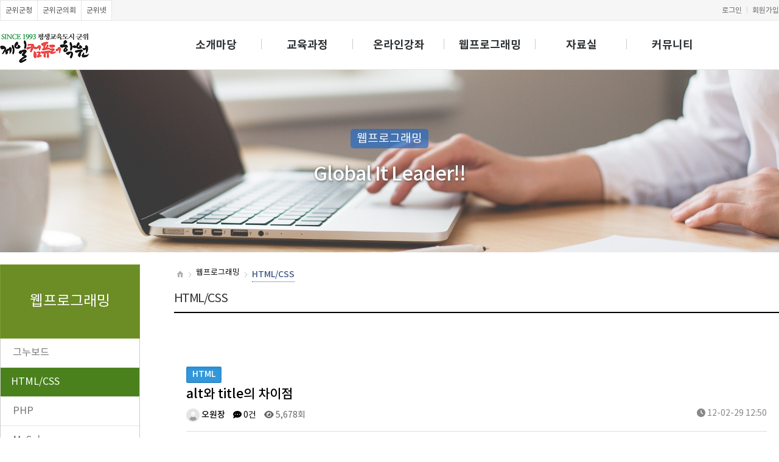

--- FILE ---
content_type: text/html; charset=utf-8
request_url: http://www.kunwi.co.kr/html/199?sst=wr_datetime&sod=desc&sop=and&page=1
body_size: 95961
content:
<!doctype html>
<html lang="ko">
<head>
<meta charset="utf-8">
<meta http-equiv="imagetoolbar" content="no">
<meta http-equiv="X-UA-Compatible" content="IE=edge">
<meta name="title" content="alt와 title의 차이점 > HTML/CSS | 제일컴퓨터학원" />
<meta name="author" content="제일컴퓨터학원 최미경, 오운현" />
<meta name="keywords" content="제일컴퓨터학원, 군위제일컴퓨터학원, 군위컴퓨터, 군위학원, 컴퓨터학원, 컴퓨터팁, 컴퓨터강의, 컴퓨터강좌, 윈도우10, 오피스, 한글, 마이크로소프트, 알툴즈" />
<meta name="description" content="제일컴퓨터학원은 컴퓨터 입문부터 활용까지 실무위주로 최대한 쉽고 친절하게 강의를 진행합니다." />
<meta property="og:type" content="article" />
<meta property="og:url" content="http://www.gunwi.kr/html/199?sst=wr_datetime&sod=desc&sop=and&page=1">
<meta property="og:site_name" content="제일컴퓨터학원" />
<meta property="og:title" content="alt와 title의 차이점 > HTML/CSS | 제일컴퓨터학원" />
<meta property="og:description" content="오늘 별것 아니지만 IE8 이후버전에서 나타나는 변화에 대해서 이슈가 발생했었다.이미지 테그에 alt속성을 입력했지만 마우스 롤오버를 해도 툴팁이 나타나지 않는 것이었다!이게 뭔일인가 싶어서 여기저기 기웃기웃 하다가 네이버 메인에서는 이미지에 롤오버를 했더니 툴팁이 나온다.그래서 소스를 확인했더니 title 속성이 자리하고 있었다.


이게 뭔가해서 조사를 좀 해봤더니 아주 상세하고도 정확하게 설명된 블로그를 찾을 수 있었다.http://ilmol.com/wp/2008/04/04/3912008년에 포스팅된걸보니 난 아직도 웹표준에 둔감한 모양이다. 반성해야지 ㅠ여기서 씌여진 내용을 간단히 정리하면 아래와 같다.- alt : 이미지가 표지되지 않거나 이미지를 표시하지않을 때 이미지를 대신하여 표현되는 대체 텍스트- titile : 이미지의 제목요런거다.alt라는 속성은 'alternative'의 의미로 alt에 들어갈 내용은 '저 이미지가 만약 없다면 저 이미지를 대신할 다른 텍스트'라는 의미가 있다면 'title'속성은 '저 이미지의 제목'이라는 의미가 있다는 이야기.무슨말인지 잘 이해하기 힘들면 아래의 예를 보면서 생각해보자. 

 
빈센트 반 고흐의 해바라기위의 사진은 빈센트 반 고흐의 '해바라기'로 고흐의 대표작품으로 알려진 이 작품에 alt와 title속성을 부여하면 아래와 같을 것이다.- title : 빈센트 반 고흐의 해바라기- alt : 빈센트 반 고흐가 그린 해바라기로 주로 고흐에게 희망을 의미하는 노란색과 주황색으로 그려졌고 이 그림으로 인해 '태양의 화가'라는 호칭이 지어졌다.라고 써야 옳다는 이야기.W3C에 정의되어 있는 내용은 링크를 따라 확인할 것.http://www.w3.org/community/webed/wiki/HTML/Elements/img 아래는 쓰다보니 '어떻게하면 브라우저에서 툴팁이 뜨게 할까요?'라는 질문에 답을 하는 것 같아서 덧붙이는 내용.보통 img테그의 alt 속성을 반드시 넣어줘야 한다고는 하는데 alt와 title의 사용용도를 헷깔려하는 사람. 혹은 잘못된 사용법으로 문서를 작성하는 사람들이 있다.'alt와 title. 이 둘중 어떤걸 사용해야하나요?'는 잘못된 질문이다. 두개 다 써야하고 title과 alt의 용법에 맞춰 잘 사용해야한다. 툴팁은 어디까지나 브라우저의 친절이고 title은 이미지의 제목, alt는 이 이미지의 의미를 알려주는 역할이기 때문이다.눈에 보이지 않는 부분까지 신경을 써야 눈이 보이지 않는 분들이나 이미지를 볼 수 없는 기기, 이미지를 사용할 수 없는 상황에서 이미지를 대신 전달 할 수 있다.눈에 보이는 것만이 전부는 아니다. 요즘들어 HTML 표준을 살펴보면서 느끼는 점이다.아주쉽고 재미있게 설명하고 있네요. 감사합니다.출처 : http://igna.tistory.com/23" />
<meta property="og:image" content="http://www.kunwi.co.kr/img/sns_logo.jpg" />
<meta property="og:image:width" content="420">
<meta property="og:image:height" content="420">
<meta name="twitter:card" content="summary" />
<meta name="twitter:url" content="http://www.gunwi.kr/html/199?sst=wr_datetime&sod=desc&sop=and&page=1">
<meta name="twitter:title" content="alt와 title의 차이점 > HTML/CSS | 제일컴퓨터학원" />
<meta name="twitter:description" content="오늘 별것 아니지만 IE8 이후버전에서 나타나는 변화에 대해서 이슈가 발생했었다.이미지 테그에 alt속성을 입력했지만 마우스 롤오버를 해도 툴팁이 나타나지 않는 것이었다!이게 뭔일인가 싶어서 여기저기 기웃기웃 하다가 네이버 메인에서는 이미지에 롤오버를 했더니 툴팁이 나온다.그래서 소스를 확인했더니 title 속성이 자리하고 있었다.


이게 뭔가해서 조사를 좀 해봤더니 아주 상세하고도 정확하게 설명된 블로그를 찾을 수 있었다.http://ilmol.com/wp/2008/04/04/3912008년에 포스팅된걸보니 난 아직도 웹표준에 둔감한 모양이다. 반성해야지 ㅠ여기서 씌여진 내용을 간단히 정리하면 아래와 같다.- alt : 이미지가 표지되지 않거나 이미지를 표시하지않을 때 이미지를 대신하여 표현되는 대체 텍스트- titile : 이미지의 제목요런거다.alt라는 속성은 'alternative'의 의미로 alt에 들어갈 내용은 '저 이미지가 만약 없다면 저 이미지를 대신할 다른 텍스트'라는 의미가 있다면 'title'속성은 '저 이미지의 제목'이라는 의미가 있다는 이야기.무슨말인지 잘 이해하기 힘들면 아래의 예를 보면서 생각해보자. 

 
빈센트 반 고흐의 해바라기위의 사진은 빈센트 반 고흐의 '해바라기'로 고흐의 대표작품으로 알려진 이 작품에 alt와 title속성을 부여하면 아래와 같을 것이다.- title : 빈센트 반 고흐의 해바라기- alt : 빈센트 반 고흐가 그린 해바라기로 주로 고흐에게 희망을 의미하는 노란색과 주황색으로 그려졌고 이 그림으로 인해 '태양의 화가'라는 호칭이 지어졌다.라고 써야 옳다는 이야기.W3C에 정의되어 있는 내용은 링크를 따라 확인할 것.http://www.w3.org/community/webed/wiki/HTML/Elements/img 아래는 쓰다보니 '어떻게하면 브라우저에서 툴팁이 뜨게 할까요?'라는 질문에 답을 하는 것 같아서 덧붙이는 내용.보통 img테그의 alt 속성을 반드시 넣어줘야 한다고는 하는데 alt와 title의 사용용도를 헷깔려하는 사람. 혹은 잘못된 사용법으로 문서를 작성하는 사람들이 있다.'alt와 title. 이 둘중 어떤걸 사용해야하나요?'는 잘못된 질문이다. 두개 다 써야하고 title과 alt의 용법에 맞춰 잘 사용해야한다. 툴팁은 어디까지나 브라우저의 친절이고 title은 이미지의 제목, alt는 이 이미지의 의미를 알려주는 역할이기 때문이다.눈에 보이지 않는 부분까지 신경을 써야 눈이 보이지 않는 분들이나 이미지를 볼 수 없는 기기, 이미지를 사용할 수 없는 상황에서 이미지를 대신 전달 할 수 있다.눈에 보이는 것만이 전부는 아니다. 요즘들어 HTML 표준을 살펴보면서 느끼는 점이다.아주쉽고 재미있게 설명하고 있네요. 감사합니다.출처 : http://igna.tistory.com/23" />
<meta name="twitter:image" content="http://www.kunwi.co.kr/img/sns_logo.jpg" />
<meta name="robots" content="index, follow" />
<meta name="google-adsense-account" content="ca-pub-4175638296179629">
<title>alt와 title의 차이점 > HTML/CSS | 제일컴퓨터학원</title>
<link rel="stylesheet" href="http://www.kunwi.co.kr/theme/edu/css/default.css?ver=2303229">
<link rel="stylesheet" href="http://www.kunwi.co.kr/js/font-awesome/css/font-awesome.min.css?ver=2303229">
<link rel="stylesheet" href="http://www.kunwi.co.kr/theme/edu/skin/board/basic_notice/style.css?ver=2303229">
<link rel="stylesheet" href="http://www.kunwi.co.kr/theme/edu/css/colorbox.css?ver=2303229">
<!--[if lte IE 8]>
<script src="http://www.kunwi.co.kr/js/html5.js"></script>
<![endif]-->
<script>
// 자바스크립트에서 사용하는 전역변수 선언
var g5_url       = "http://www.kunwi.co.kr";
var g5_bbs_url   = "http://www.kunwi.co.kr/gunwi";
var g5_is_member = "";
var g5_is_admin  = "";
var g5_is_mobile = "";
var g5_bo_table  = "html";
var g5_sca       = "";
var g5_editor    = "smarteditor2";
var g5_cookie_domain = ".kunwi.co.kr";
</script>
<link rel="stylesheet" href="https://cdnjs.cloudflare.com/ajax/libs/font-awesome/6.4.2/css/all.min.css">
<script async src="https://pagead2.googlesyndication.com/pagead/js/adsbygoogle.js?client=ca-pub-4175638296179629"
     crossorigin="anonymous"></script>
<script src="http://www.kunwi.co.kr/js/jquery-1.12.4.min.js?ver=2304171"></script>
<script src="http://www.kunwi.co.kr/js/jquery-migrate-1.4.1.min.js?ver=2304171"></script>
<script src="http://www.kunwi.co.kr/js/jquery.menu.js?ver=2304171"></script>
<script src="http://www.kunwi.co.kr/js/jquery.colorbox.js?ver=2304171"></script>
<script src="http://www.kunwi.co.kr/js/common.js?ver=2304171"></script>
<script src="http://www.kunwi.co.kr/js/wrest.js?ver=2304171"></script>
<script src="http://www.kunwi.co.kr/js/user.js?ver=2304171"></script>
<script src="http://www.kunwi.co.kr/js/placeholders.min.js?ver=2304171"></script>
<script src="http://www.kunwi.co.kr/js/jquery.cycle2.js?ver=2304171"></script>
<script src="http://www.kunwi.co.kr/js/jquery.bxslider.js?ver=2304171"></script>
</head>
<body>

<div id="site_wrap">
	<div id="hd_wrap" >
		<!-- tnb -->
		<div id="tnb">
			<!-- site -->
			<div class="site">
				<h2>즐겨찾기</h2>
				<ul>
					<li><a href="http://www.gunwi.go.kr/" target="_blank" title="새창열림">군위군청</a></li>
					<li><a href="http://gwcouncil.kr/" target="_blank" title="새창열림">군위군의회</a></li>
					<li><a href="http://www.gunwi.net/" target="_blank" title="새창열림">군위넷</a></li>
				</ul>
			</div>
			<!-- //site -->
			<div class="navi">
				<h2>회원서비스</h2>
				<ul>
									<li><a href="http://www.kunwi.co.kr/gunwi/login.php">로그인</a></li>
					<li><a href="http://www.kunwi.co.kr/gunwi/register.php">회원가입</a></li>
								</ul>
			</div>
			<!-- //navi -->
		</div>
		<!-- // tnb -->
    </div>
	<!-- // hd_wrap -->

	<!-- gnb -->
	<div class="gnb">
		<div class="gnbbg"></div>
		<div class="gnb_wrap">
			<h1 class="hd_logo"><a href="http://www.kunwi.co.kr"><img src="http://www.kunwi.co.kr/img/logo.png" alt="제일컴퓨터학원"></a></h1>
			<nav class="gnb_nav" id="gnb">
				<ul class="menu">
                                    <li>
                        <a href="http://www.kunwi.co.kr/content/intro" target="_self" class="gnb_al_a">소개마당</a>
						<div class="item" style="display:none;">
                        <ul>
                            <li><a href="http://www.kunwi.co.kr/content/intro" target="_self">인사말</a></li>
                                                    <li><a href="http://www.kunwi.co.kr/content/history" target="_self">연혁</a></li>
                                                    <li><a href="http://www.kunwi.co.kr/content/browse" target="_self">둘러보기</a></li>
                                                    <li><a href="http://www.kunwi.co.kr/content/map" target="_self">찾아오는 길</a></li>
                        </ul>
						</div>
                    </li>
                                        <li>
                        <a href="http://www.kunwi.co.kr/content/ITQ" target="_self" class="gnb_al_a">교육과정</a>
						<div class="item" style="display:none;">
                        <ul>
                            <li><a href="http://www.kunwi.co.kr/content/ITQ" target="_self">ITQ 자격증</a></li>
                                                    <li><a href="http://www.kunwi.co.kr/content/WORD" target="_self">워드프로세서</a></li>
                                                    <li><a href="http://www.kunwi.co.kr/content/COM" target="_self">컴퓨터활용능력</a></li>
                                                    <li><a href="http://www.kunwi.co.kr/content/INFO" target="_self">정보처리</a></li>
                                                    <li><a href="http://www.kunwi.co.kr/content/GRAPHIC" target="_self">컴퓨터그래픽</a></li>
                                                    <li><a href="http://www.kunwi.co.kr/content/OFFICE" target="_self">사무자동화</a></li>
                        </ul>
						</div>
                    </li>
                                        <li>
                        <a href="http://www.kunwi.co.kr/itq" target="_self" class="gnb_al_a">온라인강좌</a>
						<div class="item" style="display:none;">
                        <ul>
                            <li><a href="http://www.kunwi.co.kr/itq" target="_self">ITQ자격증</a></li>
                                                    <li><a href="http://www.kunwi.co.kr/office" target="_self">오피스</a></li>
                                                    <li><a href="http://www.kunwi.co.kr/youtube" target="_self">유튜브</a></li>
                                                    <li><a href="http://www.kunwi.co.kr/information" target="_self">정보처리</a></li>
                                                    <li><a href="http://www.kunwi.co.kr/computer" target="_self">컴퓨터활용능력</a></li>
                                                    <li><a href="http://www.kunwi.co.kr/wordprocess" target="_self">워드프로세서</a></li>
                        </ul>
						</div>
                    </li>
                                        <li>
                        <a href="http://www.kunwi.co.kr/gnuboard" target="_self" class="gnb_al_a">웹프로그래밍</a>
						<div class="item" style="display:none;">
                        <ul>
                            <li><a href="http://www.kunwi.co.kr/gnuboard" target="_self">그누보드</a></li>
                                                    <li><a href="http://www.kunwi.co.kr/html" target="_self">HTML/CSS</a></li>
                                                    <li><a href="http://www.kunwi.co.kr/php" target="_self">PHP</a></li>
                                                    <li><a href="http://www.kunwi.co.kr/mysql" target="_self">MySql</a></li>
                                                    <li><a href="http://www.kunwi.co.kr/jquery" target="_self">jQuery</a></li>
                                                    <li><a href="http://www.kunwi.co.kr/language" target="_self">프로그래밍</a></li>
                        </ul>
						</div>
                    </li>
                                        <li>
                        <a href="http://www.kunwi.co.kr/pds" target="_self" class="gnb_al_a">자료실</a>
						<div class="item" style="display:none;">
                        <ul>
                            <li><a href="http://www.kunwi.co.kr/pds" target="_self">필수프로그램</a></li>
                                                    <li><a href="http://www.kunwi.co.kr/font" target="_self">무료 폰트</a></li>
                                                    <li><a href="http://www.kunwi.co.kr/tip" target="_self">유용한 TIP</a></li>
                                                    <li><a href="http://www.kunwi.co.kr/recommend" target="_self">추천 사이트</a></li>
                                                    <li><a href="http://www.kunwi.co.kr/lecture" target="_self">추천 강좌</a></li>
                                                    <li><a href="http://www.kunwi.co.kr/taja" target="_self">타자 연습</a></li>
                        </ul>
						</div>
                    </li>
                                        <li>
                        <a href="http://www.kunwi.co.kr/notice" target="_self" class="gnb_al_a">커뮤니티</a>
						<div class="item" style="display:none;">
                        <ul>
                            <li><a href="http://www.kunwi.co.kr/notice" target="_self">공지사항</a></li>
                                                    <li><a href="http://www.kunwi.co.kr/qna" target="_self">질문&답변</a></li>
                                                    <li><a href="http://www.kunwi.co.kr/photo" target="_self">포토앨범</a></li>
                                                    <li><a href="http://www.kunwi.co.kr/supplies" target="_self">강의준비물</a></li>
                                                    <li><a href="http://www.kunwi.co.kr/report" target="_self">과제 제출함</a></li>
                                                    <li><a href="http://www.kunwi.co.kr/free1" target="_self">자유게시판</a></li>
                        </ul>
						</div>
                    </li>
                    				</ul>
			</nav>
		</div>
		<!-- //gnb_wrap -->
	</div>
	<!-- //gnb -->
	<hr>
		<div id="visual_sub_wrap">
		<div class="sub_visual">
			<div class="vis_sub_img">
				<img src="http://www.kunwi.co.kr/img/main/img_visual1.png" alt="">
				<div class="vis_sub_txt">
						<span>웹프로그래밍</span>					<p>Global It Leader!!</p>
				</div>
			</div>
		</div>
	</div>
	
	<hr>
	<!-- 본문 콘텐츠 시작 { -->
	<div id="wrapper">
		<div id="container_wr">
							<!-- leftmenu -->
				<aside id="aside">
				<h2><span>웹프로그래밍</span></h2>
				<ul>
                					<li>
												<a href="http://www.kunwi.co.kr/gnuboard" target="_self" >그누보드</a>
					</li>
                					<li>
												<a href="http://www.kunwi.co.kr/html" target="_self" class="on" >HTML/CSS</a>
					</li>
                					<li>
												<a href="http://www.kunwi.co.kr/php" target="_self" >PHP</a>
					</li>
                					<li>
												<a href="http://www.kunwi.co.kr/mysql" target="_self" >MySql</a>
					</li>
                					<li>
												<a href="http://www.kunwi.co.kr/jquery" target="_self" >jQuery</a>
					</li>
                					<li>
												<a href="http://www.kunwi.co.kr/language" target="_self" >프로그래밍</a>
					</li>
                				</ul>
				</aside>
				
				<!-- //leftmenu -->
				<div id="container">
					<div class="sub_top">
		                <div class="st_navigation">
		                    <ul>
		                        <li><a href="http://www.kunwi.co.kr"><span class="dn">홈</span></a></li>
		                        <li>웹프로그래밍</li>
		                        <li><a href="javascript:void(0);">HTML/CSS</a>
		                        </li>
		                    </ul>
		                </div>
						 <div class="st_util">
					       							</div>
		                <div class="st_title">
		                    <div class="cl">
		                        <h3>
								HTML/CSS	                        	</h3>
		                    </div>
		                </div>
					</div>
					<!-- // sub_top -->
			
<center></center>
<div align="center"><br /></div>
<div align="center"> </div>
<div align="center"> </div>
<script src="http://www.kunwi.co.kr/js/viewimageresize.js"></script>

<!-- 게시물 읽기 시작 { -->

<article id="bo_v" style="width:100%">
    <header>
        <h2 id="bo_v_title">
                        <span class="bo_v_cate">HTML</span> 
                        <span class="bo_v_tit">
            alt와 title의 차이점</span>
        </h2>
    </header>

    <section id="bo_v_info">
        <h2>페이지 정보</h2>
        <span class="sound_only">작성자</span> <strong><span class="sv_wrap">
<a href="http://www.kunwi.co.kr/gunwi/profile.php?mb_id=gunwi" class="sv_member" title="오원장 자기소개" target="_blank" rel="nofollow" onclick="return false;"><span class="profile_img"><img src="http://www.kunwi.co.kr/img/no_profile.gif" alt="no_profile" width="22" height="22"></span> 오원장</a>
<span class="sv">
<a href="http://www.kunwi.co.kr/gunwi/memo_form.php?me_recv_mb_id=gunwi" onclick="win_memo(this.href); return false;">쪽지보내기</a>
<a href="http://www.kunwi.co.kr/gunwi/formmail.php?mb_id=gunwi&amp;name=%EC%98%A4%EC%9B%90%EC%9E%A5&amp;email=zdeg25ty0K2l2M6RnKZkndU-" onclick="win_email(this.href); return false;">메일보내기</a>
<a href="http://www.kunwi.co.kr/gunwi/profile.php?mb_id=gunwi" onclick="win_profile(this.href); return false;">자기소개</a>
<a href="http://www.kunwi.co.kr/html?sca=&amp;sfl=mb_id,1&amp;stx=gunwi">아이디로 검색</a>
<a href="http://www.kunwi.co.kr/gunwi/new.php?mb_id=gunwi" class="link_new_page" onclick="check_goto_new(this.href, event);">전체게시물</a>
</span>

<noscript class="sv_nojs"><span class="sv">
<a href="http://www.kunwi.co.kr/gunwi/memo_form.php?me_recv_mb_id=gunwi" onclick="win_memo(this.href); return false;">쪽지보내기</a>
<a href="http://www.kunwi.co.kr/gunwi/formmail.php?mb_id=gunwi&amp;name=%EC%98%A4%EC%9B%90%EC%9E%A5&amp;email=zdeg25ty0K2l2M6RnKZkndU-" onclick="win_email(this.href); return false;">메일보내기</a>
<a href="http://www.kunwi.co.kr/gunwi/profile.php?mb_id=gunwi" onclick="win_profile(this.href); return false;">자기소개</a>
<a href="http://www.kunwi.co.kr/html?sca=&amp;sfl=mb_id,1&amp;stx=gunwi">아이디로 검색</a>
<a href="http://www.kunwi.co.kr/gunwi/new.php?mb_id=gunwi" class="link_new_page" onclick="check_goto_new(this.href, event);">전체게시물</a>
</span>
</noscript></span></strong>
        <span class="sound_only">댓글</span><strong><a href="#bo_vc"> <i class="fa fa-commenting-o" aria-hidden="true"></i> 0건</a></strong>
        <span class="sound_only">조회</span><strong><i class="fa fa-eye" aria-hidden="true"></i> 5,678회</strong>
        <strong class="if_date"><span class="sound_only">작성일</span><i class="fa fa-clock-o" aria-hidden="true"></i> 12-02-29 12:50</strong>

    </section>

    <section id="bo_v_atc">
        <h2 id="bo_v_atc_title">본문</h2>

        <div id="bo_v_img">
</div>

        <!-- 본문 내용 시작 { -->
        <div id="bo_v_con">오늘 별것 아니지만 IE8 이후버전에서 나타나는 변화에 대해서 이슈가 발생했었다.<br />이미지 테그에 alt속성을 입력했지만 마우스 롤오버를 해도 툴팁이 나타나지 않는 것이었다!<br />이게 뭔일인가 싶어서 여기저기 기웃기웃 하다가 네이버 메인에서는 이미지에 롤오버를 했더니 툴팁이 나온다.<br />그래서 소스를 확인했더니 title 속성이 자리하고 있었다.<br /><br /><p style="margin:0px;">
</p><div style="text-align:center;clear:both;" class="imageblock center"><a href="http://cfile5.uf.tistory.com/original/150DD2474F41F0BB227745" target="_blank" rel="nofollow noreferrer noopener"><img alt="" src="http://cfile5.uf.tistory.com/image/150DD2474F41F0BB227745" width="332" height="108" /></a></div>
<p></p><br /><div style="text-align:center;clear:both;" class="imageblock center"><a href="http://cfile9.uf.tistory.com/original/142293444F41EA0E2C4C82" target="_blank" rel="nofollow noreferrer noopener"><img alt="" src="http://cfile9.uf.tistory.com/image/142293444F41EA0E2C4C82" width="620" height="26" /></a></div>
<p style="margin:0px;"><br />이게 뭔가해서 조사를 좀 해봤더니 <br />아주 상세하고도 정확하게 설명된 블로그를 찾을 수 있었다.<br /><a title="[http://ilmol.com/wp/2008/04/04/391/]로 이동합니다." href="http://ilmol.com/wp/2008/04/04/391/" target="_blank" rel="nofollow noreferrer noopener">http://ilmol.com/wp/2008/04/04/391</a><br /><span style="width:1px;float:right;height:1px;"></span><br />2008년에 포스팅된걸보니 난 아직도 웹표준에 둔감한 모양이다. 반성해야지 ㅠ<br />여기서 씌여진 내용을 간단히 정리하면 아래와 같다.<br /><br />- alt : 이미지가 표지되지 않거나 이미지를 표시하지않을 때 이미지를 대신하여 표현되는 대체 텍스트<br />- titile : 이미지의 제목<br /><br />요런거다.<br /><br />alt라는 속성은 "alternative"의 의미로 alt에 들어갈 내용은 "저 이미지가 만약 없다면 저 이미지를 대신할 다른 텍스트"라는 의미가 있다면 "title"속성은 "저 이미지의 제목"이라는 의미가 있다는 이야기.<br /><br />무슨말인지 잘 이해하기 힘들면 아래의 예를 보면서 생각해보자.<br /><br /> </p>
<p style="margin:0px;">
</p><div style="text-align:center;clear:both;" class="imageblock center"><a href="http://cfile25.uf.tistory.com/original/120FC2374F41EDF727B1D4" target="_blank" rel="nofollow noreferrer noopener"><img alt="빈센트 반 고흐가 그린 해바라기로 주로 노란색과 주황색으로 그렸고 이것은 고흐에게 희망을 의미하며 기쁨과 설렘을 표현한 색이다. 이 그림으로 인해 태양의 화가라는 호칭이 지어졌다." src="http://cfile25.uf.tistory.com/image/120FC2374F41EDF727B1D4" width="462" height="620" /></a> 
<p class="cap1">빈센트 반 고흐의 해바라기</p></div><br />위의 사진은 빈센트 반 고흐의 "해바라기"로 고흐의 대표작품으로 알려진 이 작품에 alt와 title속성을 부여하면 아래와 같을 것이다.<br /><br />- title : 빈센트 반 고흐의 해바라기<br />- alt : 빈센트 반 고흐가 그린 해바라기로 주로 고흐에게 희망을 의미하는 노란색과 주황색으로 그려졌고 이 그림으로 인해 "태양의 화가"라는 호칭이 지어졌다.<br /><br />라고 써야 옳다는 이야기.<br />W3C에 정의되어 있는 내용은 링크를 따라 확인할 것.<br /><a href="http://www.w3.org/community/webed/wiki/HTML/Elements/img" target="_blank" rel="nofollow noreferrer noopener">http://www.w3.org/community/webed/wiki/HTML/Elements/img</a> <br /><br /><br />아래는 쓰다보니 "어떻게하면 브라우저에서 툴팁이 뜨게 할까요?"라는 질문에 답을 하는 것 같아서 덧붙이는 내용.<br /><br />보통 img테그의 alt 속성을 반드시 넣어줘야 한다고는 하는데 alt와 title의 사용용도를 헷깔려하는 사람. 혹은 잘못된 사용법으로 문서를 작성하는 사람들이 있다.<br />"alt와 title. 이 둘중 어떤걸 사용해야하나요?"는 잘못된 질문이다. 두개 다 써야하고 title과 alt의 용법에 맞춰 잘 사용해야한다. 툴팁은 어디까지나 브라우저의 친절이고 title은 이미지의 제목, alt는 이 이미지의 의미를 알려주는 역할이기 때문이다.<br /><br />눈에 보이지 않는 부분까지 신경을 써야 눈이 보이지 않는 분들이나 이미지를 볼 수 없는 기기, 이미지를 사용할 수 없는 상황에서 이미지를 대신 전달 할 수 있다.<br /><br />눈에 보이는 것만이 전부는 아니다. 요즘들어 HTML 표준을 살펴보면서 느끼는 점이다.<br /><br />아주쉽고 재미있게 설명하고 있네요. 감사합니다.<br /><br />출처 : <a href="http://igna.tistory.com/23" target="_blank" rel="nofollow noreferrer noopener">http://igna.tistory.com/23</a></div>
                <!-- } 본문 내용 끝 -->

        <p></p>

        <!--  추천 비추천 시작 { -->
                <!-- }  추천 비추천 끝 -->
    </section>

    <div id="bo_v_share">
            </div>

    
    
    
    <!-- 게시물 상단 버튼 시작 { -->
    <div id="bo_v_top">
        
        <ul class="bo_v_left">
                                                                    </ul>

        <ul class="bo_v_com">
           <li><a href="http://www.kunwi.co.kr/html?sst=wr_datetime&amp;sod=desc&amp;sop=and&amp;page=1" class="btn_lsmall gray"><i class="fa fa-list" aria-hidden="true"></i> 목록</a></li>
                                </ul>

                    </div>
    <!-- } 게시물 상단 버튼 끝 -->

    
<script>
// 글자수 제한
var char_min = parseInt(0); // 최소
var char_max = parseInt(0); // 최대
</script>
<button type="button" class="cmt_btn"><i class="fa fa-commenting-o" aria-hidden="true"></i> 댓글목록</button>
<!-- 댓글 시작 { -->
<section id="bo_vc">
    <h2>댓글목록</h2>
        <p id="bo_vc_empty">등록된 댓글이 없습니다.</p>
</section>
<!-- } 댓글 끝 -->

<!-- } 댓글 쓰기 끝 --><script src="http://www.kunwi.co.kr/js/md5.js"></script>


</article>
<!-- } 게시판 읽기 끝 -->

<script>

function board_move(href)
{
    window.open(href, "boardmove", "left=50, top=50, width=500, height=550, scrollbars=1");
}
</script>

<script>
$(function() {
    $("a.view_image").click(function() {
        window.open(this.href, "large_image", "location=yes,links=no,toolbar=no,top=10,left=10,width=10,height=10,resizable=yes,scrollbars=no,status=no");
        return false;
    });

    // 추천, 비추천
    $("#good_button, #nogood_button").click(function() {
        var $tx;
        if(this.id == "good_button")
            $tx = $("#bo_v_act_good");
        else
            $tx = $("#bo_v_act_nogood");

        excute_good(this.href, $(this), $tx);
        return false;
    });

    // 이미지 리사이즈
    $("#bo_v_atc").viewimageresize();

    //sns공유
    $(".btn_share").click(function(){
        $("#bo_v_sns").fadeIn();
   
    });

    $(document).mouseup(function (e) {
        var container = $("#bo_v_sns");
        if (!container.is(e.target) && container.has(e.target).length === 0){
        container.css("display","none");
        }	
    });
});

function excute_good(href, $el, $tx)
{
    $.post(
        href,
        { js: "on" },
        function(data) {
            if(data.error) {
                alert(data.error);
                return false;
            }

            if(data.count) {
                $el.find("strong").text(number_format(String(data.count)));
                if($tx.attr("id").search("nogood") > -1) {
                    $tx.text("이 글을 비추천하셨습니다.");
                    $tx.fadeIn(200).delay(2500).fadeOut(200);
                } else {
                    $tx.text("이 글을 추천하셨습니다.");
                    $tx.fadeIn(200).delay(2500).fadeOut(200);
                }
            }
        }, "json"
    );
}
</script>
<!-- } 게시글 읽기 끝 -->
<!-- 게시판 목록 시작 { -->
<div id="bo_list" style="width:100%">


    <!-- 게시판 페이지 정보 및 버튼 시작 { -->
    <div id="bo_btn_top">
        <div id="bo_list_total">
        전체 <strong>115</strong>
                </div>

		
		<!-- 게시판 검색 시작 { -->
	   	<fieldset id="bo_sch">
        <legend>게시물 검색</legend>

        <form name="fsearch" method="get">
        <input type="hidden" name="bo_table" value="html">
        <input type="hidden" name="sca" value="">
        <input type="hidden" name="sop" value="and">
        <label for="sfl" class="sound_only">검색대상</label>
        <select name="sfl" id="sfl">
            <option value="wr_subject">제목</option>
            <option value="wr_content">내용</option>
            <option value="wr_subject||wr_content">제목+내용</option>
            <option value="mb_id,1">회원아이디</option>
            <option value="mb_id,0">회원아이디(코)</option>
            <option value="wr_name,1">글쓴이</option>
            <option value="wr_name,0">글쓴이(코)</option>
		  </select>
          <label for="stx" class="sound_only">검색어<strong class="sound_only"> 필수</strong></label>
          <input type="text" name="stx" value="" required id="stx" class="sch_input" size="20" maxlength="30" placeholder="검색어를 입력해주세요">
          <button type="submit" value="검색" class="sch_btn"><i class="fa fa-search" aria-hidden="true"></i><span class="sound_only">검색</span></button>
          </form>
		  </fieldset>
          <!-- } 게시판 검색 끝 -->   	
	</div>
    <!-- } 게시판 페이지 정보 및 버튼 끝 -->

    <!-- 게시판 카테고리 시작 { -->
        <nav id="bo_cate">
        <h2>HTML/CSS 카테고리</h2>
        <ul id="bo_cate_ul">
            <li><a href="http://www.kunwi.co.kr/html" id="bo_cate_on">전체</a></li><li><a href="http://www.kunwi.co.kr/html?sca=HTML">HTML</a></li><li><a href="http://www.kunwi.co.kr/html?sca=CSS">CSS</a></li>        </ul>
    </nav>
        <!-- } 게시판 카테고리 끝 -->

    <form name="fboardlist" id="fboardlist" action="./board_list_update.php" onsubmit="return fboardlist_submit(this);" method="post">
    <input type="hidden" name="bo_table" value="html">
    <input type="hidden" name="sfl" value="">
    <input type="hidden" name="stx" value="">
    <input type="hidden" name="spt" value="">
    <input type="hidden" name="sca" value="">
    <input type="hidden" name="sst" value="wr_datetime">
    <input type="hidden" name="sod" value="desc">
    <input type="hidden" name="page" value="1">
    <input type="hidden" name="sw" value="">

    <div class="tbl_head01 tbl_wrap">
        <table>
        <caption>HTML/CSS 목록</caption>
        <thead>
        <tr>
                        <th scope="col">번호</th>
            <th scope="col">제목</th>
            <th scope="col">글쓴이</th>
            <th scope="col"><a href="/gunwi/board.php?bo_table=html&amp;sop=and&amp;sst=wr_hit&amp;sod=desc&amp;sfl=&amp;stx=&amp;sca=&amp;page=1">조회 <i class="fa fa-sort" aria-hidden="true"></i></a></th>
                                    <th scope="col"><a href="/gunwi/board.php?bo_table=html&amp;sop=and&amp;sst=wr_datetime&amp;sod=asc&amp;sfl=&amp;stx=&amp;sca=&amp;page=1">날짜  <i class="fa fa-sort" aria-hidden="true"></i></a></th>
        </tr>
        </thead>
        <tbody>
                <tr class="">
                        <td class="td_num2">
            115            </td>

            <td class="td_subject" style="padding-left:0px">
                                <div class="bo_tit">
                    
                    <a href="http://www.kunwi.co.kr/html/607?sst=wr_datetime&amp;sod=desc&amp;sop=and&amp;page=1">
                                                                        사진과 글이 잘 어울어 지게 작성하기                       
                    </a>
                                        <span class="sound_only">댓글</span><span class="cnt_cmt">+ 1</span><span class="sound_only">개</span>                </div>

            </td>
            <td class="td_name sv_use"><span class="sv_wrap">
<a href="http://www.kunwi.co.kr/gunwi/profile.php?mb_id=gunwi" class="sv_member" title="운영자 자기소개" target="_blank" rel="nofollow" onclick="return false;"><span class="profile_img"><img src="http://www.kunwi.co.kr/img/no_profile.gif" alt="no_profile" width="22" height="22"></span> 운영자</a>
<span class="sv">
<a href="http://www.kunwi.co.kr/gunwi/memo_form.php?me_recv_mb_id=gunwi" onclick="win_memo(this.href); return false;">쪽지보내기</a>
<a href="http://www.kunwi.co.kr/gunwi/formmail.php?mb_id=gunwi&amp;name=%EC%9A%B4%EC%98%81%EC%9E%90&amp;email=zdeg25tyzZmlzsbMpWWkl9c-" onclick="win_email(this.href); return false;">메일보내기</a>
<a href="http://www.kunwi.co.kr/gunwi/profile.php?mb_id=gunwi" onclick="win_profile(this.href); return false;">자기소개</a>
<a href="http://www.kunwi.co.kr/html?sca=&amp;sfl=mb_id,1&amp;stx=gunwi">아이디로 검색</a>
<a href="http://www.kunwi.co.kr/gunwi/new.php?mb_id=gunwi" class="link_new_page" onclick="check_goto_new(this.href, event);">전체게시물</a>
</span>

<noscript class="sv_nojs"><span class="sv">
<a href="http://www.kunwi.co.kr/gunwi/memo_form.php?me_recv_mb_id=gunwi" onclick="win_memo(this.href); return false;">쪽지보내기</a>
<a href="http://www.kunwi.co.kr/gunwi/formmail.php?mb_id=gunwi&amp;name=%EC%9A%B4%EC%98%81%EC%9E%90&amp;email=zdeg25tyzZmlzsbMpWWkl9c-" onclick="win_email(this.href); return false;">메일보내기</a>
<a href="http://www.kunwi.co.kr/gunwi/profile.php?mb_id=gunwi" onclick="win_profile(this.href); return false;">자기소개</a>
<a href="http://www.kunwi.co.kr/html?sca=&amp;sfl=mb_id,1&amp;stx=gunwi">아이디로 검색</a>
<a href="http://www.kunwi.co.kr/gunwi/new.php?mb_id=gunwi" class="link_new_page" onclick="check_goto_new(this.href, event);">전체게시물</a>
</span>
</noscript></span></td>
            <td class="td_num">32</td>
                                    <td class="td_datetime">12-16</td>

        </tr>
                <tr class="">
                        <td class="td_num2">
            114            </td>

            <td class="td_subject" style="padding-left:0px">
                                <div class="bo_tit">
                    
                    <a href="http://www.kunwi.co.kr/html/606?sst=wr_datetime&amp;sod=desc&amp;sop=and&amp;page=1">
                                                                        해상도에 따른 스타일 시트 파일 설정하기                       
                    </a>
                    <img src="http://www.kunwi.co.kr/theme/edu/skin/board/basic_notice/img/icon_hot.gif" class="title_icon" alt="인기글">                                    </div>

            </td>
            <td class="td_name sv_use"><span class="sv_wrap">
<a href="http://www.kunwi.co.kr/gunwi/profile.php?mb_id=gunwi" class="sv_member" title="운영자 자기소개" target="_blank" rel="nofollow" onclick="return false;"><span class="profile_img"><img src="http://www.kunwi.co.kr/img/no_profile.gif" alt="no_profile" width="22" height="22"></span> 운영자</a>
<span class="sv">
<a href="http://www.kunwi.co.kr/gunwi/memo_form.php?me_recv_mb_id=gunwi" onclick="win_memo(this.href); return false;">쪽지보내기</a>
<a href="http://www.kunwi.co.kr/gunwi/formmail.php?mb_id=gunwi&amp;name=%EC%9A%B4%EC%98%81%EC%9E%90&amp;email=zdeg25tyzZmlzsbMpWWkl9c-" onclick="win_email(this.href); return false;">메일보내기</a>
<a href="http://www.kunwi.co.kr/gunwi/profile.php?mb_id=gunwi" onclick="win_profile(this.href); return false;">자기소개</a>
<a href="http://www.kunwi.co.kr/html?sca=&amp;sfl=mb_id,1&amp;stx=gunwi">아이디로 검색</a>
<a href="http://www.kunwi.co.kr/gunwi/new.php?mb_id=gunwi" class="link_new_page" onclick="check_goto_new(this.href, event);">전체게시물</a>
</span>

<noscript class="sv_nojs"><span class="sv">
<a href="http://www.kunwi.co.kr/gunwi/memo_form.php?me_recv_mb_id=gunwi" onclick="win_memo(this.href); return false;">쪽지보내기</a>
<a href="http://www.kunwi.co.kr/gunwi/formmail.php?mb_id=gunwi&amp;name=%EC%9A%B4%EC%98%81%EC%9E%90&amp;email=zdeg25tyzZmlzsbMpWWkl9c-" onclick="win_email(this.href); return false;">메일보내기</a>
<a href="http://www.kunwi.co.kr/gunwi/profile.php?mb_id=gunwi" onclick="win_profile(this.href); return false;">자기소개</a>
<a href="http://www.kunwi.co.kr/html?sca=&amp;sfl=mb_id,1&amp;stx=gunwi">아이디로 검색</a>
<a href="http://www.kunwi.co.kr/gunwi/new.php?mb_id=gunwi" class="link_new_page" onclick="check_goto_new(this.href, event);">전체게시물</a>
</span>
</noscript></span></td>
            <td class="td_num">457</td>
                                    <td class="td_datetime">02-04</td>

        </tr>
                <tr class="">
                        <td class="td_num2">
            113            </td>

            <td class="td_subject" style="padding-left:0px">
                                <div class="bo_tit">
                    
                    <a href="http://www.kunwi.co.kr/html/605?sst=wr_datetime&amp;sod=desc&amp;sop=and&amp;page=1">
                                                                        FLEX 의 기본사용법                       
                    </a>
                    <i class="fa fa-link" aria-hidden="true"></i><img src="http://www.kunwi.co.kr/theme/edu/skin/board/basic_notice/img/icon_hot.gif" class="title_icon" alt="인기글">                                    </div>

            </td>
            <td class="td_name sv_use"><span class="sv_wrap">
<a href="http://www.kunwi.co.kr/gunwi/profile.php?mb_id=gunwi" class="sv_member" title="운영자 자기소개" target="_blank" rel="nofollow" onclick="return false;"><span class="profile_img"><img src="http://www.kunwi.co.kr/img/no_profile.gif" alt="no_profile" width="22" height="22"></span> 운영자</a>
<span class="sv">
<a href="http://www.kunwi.co.kr/gunwi/memo_form.php?me_recv_mb_id=gunwi" onclick="win_memo(this.href); return false;">쪽지보내기</a>
<a href="http://www.kunwi.co.kr/gunwi/formmail.php?mb_id=gunwi&amp;name=%EC%9A%B4%EC%98%81%EC%9E%90&amp;email=zdeg25tyzZmlzsbMpWWkl9c-" onclick="win_email(this.href); return false;">메일보내기</a>
<a href="http://www.kunwi.co.kr/gunwi/profile.php?mb_id=gunwi" onclick="win_profile(this.href); return false;">자기소개</a>
<a href="http://www.kunwi.co.kr/html?sca=&amp;sfl=mb_id,1&amp;stx=gunwi">아이디로 검색</a>
<a href="http://www.kunwi.co.kr/gunwi/new.php?mb_id=gunwi" class="link_new_page" onclick="check_goto_new(this.href, event);">전체게시물</a>
</span>

<noscript class="sv_nojs"><span class="sv">
<a href="http://www.kunwi.co.kr/gunwi/memo_form.php?me_recv_mb_id=gunwi" onclick="win_memo(this.href); return false;">쪽지보내기</a>
<a href="http://www.kunwi.co.kr/gunwi/formmail.php?mb_id=gunwi&amp;name=%EC%9A%B4%EC%98%81%EC%9E%90&amp;email=zdeg25tyzZmlzsbMpWWkl9c-" onclick="win_email(this.href); return false;">메일보내기</a>
<a href="http://www.kunwi.co.kr/gunwi/profile.php?mb_id=gunwi" onclick="win_profile(this.href); return false;">자기소개</a>
<a href="http://www.kunwi.co.kr/html?sca=&amp;sfl=mb_id,1&amp;stx=gunwi">아이디로 검색</a>
<a href="http://www.kunwi.co.kr/gunwi/new.php?mb_id=gunwi" class="link_new_page" onclick="check_goto_new(this.href, event);">전체게시물</a>
</span>
</noscript></span></td>
            <td class="td_num">551</td>
                                    <td class="td_datetime">10-11</td>

        </tr>
                <tr class="">
                        <td class="td_num2">
            112            </td>

            <td class="td_subject" style="padding-left:0px">
                                <div class="bo_tit">
                    
                    <a href="http://www.kunwi.co.kr/html/604?sst=wr_datetime&amp;sod=desc&amp;sop=and&amp;page=1">
                                                                        한글 한자 폰트를 다르게 써야할 때                       
                    </a>
                    <i class="fa fa-link" aria-hidden="true"></i><img src="http://www.kunwi.co.kr/theme/edu/skin/board/basic_notice/img/icon_hot.gif" class="title_icon" alt="인기글">                                    </div>

            </td>
            <td class="td_name sv_use"><span class="sv_wrap">
<a href="http://www.kunwi.co.kr/gunwi/profile.php?mb_id=gunwi" class="sv_member" title="운영자 자기소개" target="_blank" rel="nofollow" onclick="return false;"><span class="profile_img"><img src="http://www.kunwi.co.kr/img/no_profile.gif" alt="no_profile" width="22" height="22"></span> 운영자</a>
<span class="sv">
<a href="http://www.kunwi.co.kr/gunwi/memo_form.php?me_recv_mb_id=gunwi" onclick="win_memo(this.href); return false;">쪽지보내기</a>
<a href="http://www.kunwi.co.kr/gunwi/formmail.php?mb_id=gunwi&amp;name=%EC%9A%B4%EC%98%81%EC%9E%90&amp;email=zdeg25tyzZmlzsbMpWWkl9c-" onclick="win_email(this.href); return false;">메일보내기</a>
<a href="http://www.kunwi.co.kr/gunwi/profile.php?mb_id=gunwi" onclick="win_profile(this.href); return false;">자기소개</a>
<a href="http://www.kunwi.co.kr/html?sca=&amp;sfl=mb_id,1&amp;stx=gunwi">아이디로 검색</a>
<a href="http://www.kunwi.co.kr/gunwi/new.php?mb_id=gunwi" class="link_new_page" onclick="check_goto_new(this.href, event);">전체게시물</a>
</span>

<noscript class="sv_nojs"><span class="sv">
<a href="http://www.kunwi.co.kr/gunwi/memo_form.php?me_recv_mb_id=gunwi" onclick="win_memo(this.href); return false;">쪽지보내기</a>
<a href="http://www.kunwi.co.kr/gunwi/formmail.php?mb_id=gunwi&amp;name=%EC%9A%B4%EC%98%81%EC%9E%90&amp;email=zdeg25tyzZmlzsbMpWWkl9c-" onclick="win_email(this.href); return false;">메일보내기</a>
<a href="http://www.kunwi.co.kr/gunwi/profile.php?mb_id=gunwi" onclick="win_profile(this.href); return false;">자기소개</a>
<a href="http://www.kunwi.co.kr/html?sca=&amp;sfl=mb_id,1&amp;stx=gunwi">아이디로 검색</a>
<a href="http://www.kunwi.co.kr/gunwi/new.php?mb_id=gunwi" class="link_new_page" onclick="check_goto_new(this.href, event);">전체게시물</a>
</span>
</noscript></span></td>
            <td class="td_num">588</td>
                                    <td class="td_datetime">10-09</td>

        </tr>
                <tr class="">
                        <td class="td_num2">
            111            </td>

            <td class="td_subject" style="padding-left:0px">
                                <div class="bo_tit">
                    
                    <a href="http://www.kunwi.co.kr/html/603?sst=wr_datetime&amp;sod=desc&amp;sop=and&amp;page=1">
                                                                        Responsive Table (반응형 테이블)                       
                    </a>
                    <i class="fa fa-download" aria-hidden="true"></i><i class="fa fa-link" aria-hidden="true"></i><img src="http://www.kunwi.co.kr/theme/edu/skin/board/basic_notice/img/icon_hot.gif" class="title_icon" alt="인기글">                                    </div>

            </td>
            <td class="td_name sv_use"><span class="sv_wrap">
<a href="http://www.kunwi.co.kr/gunwi/profile.php?mb_id=gunwi" class="sv_member" title="운영자 자기소개" target="_blank" rel="nofollow" onclick="return false;"><span class="profile_img"><img src="http://www.kunwi.co.kr/img/no_profile.gif" alt="no_profile" width="22" height="22"></span> 운영자</a>
<span class="sv">
<a href="http://www.kunwi.co.kr/gunwi/memo_form.php?me_recv_mb_id=gunwi" onclick="win_memo(this.href); return false;">쪽지보내기</a>
<a href="http://www.kunwi.co.kr/gunwi/formmail.php?mb_id=gunwi&amp;name=%EC%9A%B4%EC%98%81%EC%9E%90&amp;email=zdeg25tyzZmlzsbMpWWkl9c-" onclick="win_email(this.href); return false;">메일보내기</a>
<a href="http://www.kunwi.co.kr/gunwi/profile.php?mb_id=gunwi" onclick="win_profile(this.href); return false;">자기소개</a>
<a href="http://www.kunwi.co.kr/html?sca=&amp;sfl=mb_id,1&amp;stx=gunwi">아이디로 검색</a>
<a href="http://www.kunwi.co.kr/gunwi/new.php?mb_id=gunwi" class="link_new_page" onclick="check_goto_new(this.href, event);">전체게시물</a>
</span>

<noscript class="sv_nojs"><span class="sv">
<a href="http://www.kunwi.co.kr/gunwi/memo_form.php?me_recv_mb_id=gunwi" onclick="win_memo(this.href); return false;">쪽지보내기</a>
<a href="http://www.kunwi.co.kr/gunwi/formmail.php?mb_id=gunwi&amp;name=%EC%9A%B4%EC%98%81%EC%9E%90&amp;email=zdeg25tyzZmlzsbMpWWkl9c-" onclick="win_email(this.href); return false;">메일보내기</a>
<a href="http://www.kunwi.co.kr/gunwi/profile.php?mb_id=gunwi" onclick="win_profile(this.href); return false;">자기소개</a>
<a href="http://www.kunwi.co.kr/html?sca=&amp;sfl=mb_id,1&amp;stx=gunwi">아이디로 검색</a>
<a href="http://www.kunwi.co.kr/gunwi/new.php?mb_id=gunwi" class="link_new_page" onclick="check_goto_new(this.href, event);">전체게시물</a>
</span>
</noscript></span></td>
            <td class="td_num">671</td>
                                    <td class="td_datetime">07-26</td>

        </tr>
                <tr class="">
                        <td class="td_num2">
            110            </td>

            <td class="td_subject" style="padding-left:0px">
                                <div class="bo_tit">
                    
                    <a href="http://www.kunwi.co.kr/html/602?sst=wr_datetime&amp;sod=desc&amp;sop=and&amp;page=1">
                                                                        홈페이지 하단 카피라이트 부분 참고 소스                       
                    </a>
                    <img src="http://www.kunwi.co.kr/theme/edu/skin/board/basic_notice/img/icon_hot.gif" class="title_icon" alt="인기글">                                    </div>

            </td>
            <td class="td_name sv_use"><span class="sv_wrap">
<a href="http://www.kunwi.co.kr/gunwi/profile.php?mb_id=gunwi" class="sv_member" title="운영자 자기소개" target="_blank" rel="nofollow" onclick="return false;"><span class="profile_img"><img src="http://www.kunwi.co.kr/img/no_profile.gif" alt="no_profile" width="22" height="22"></span> 운영자</a>
<span class="sv">
<a href="http://www.kunwi.co.kr/gunwi/memo_form.php?me_recv_mb_id=gunwi" onclick="win_memo(this.href); return false;">쪽지보내기</a>
<a href="http://www.kunwi.co.kr/gunwi/formmail.php?mb_id=gunwi&amp;name=%EC%9A%B4%EC%98%81%EC%9E%90&amp;email=zdeg25tyzZmlzsbMpWWkl9c-" onclick="win_email(this.href); return false;">메일보내기</a>
<a href="http://www.kunwi.co.kr/gunwi/profile.php?mb_id=gunwi" onclick="win_profile(this.href); return false;">자기소개</a>
<a href="http://www.kunwi.co.kr/html?sca=&amp;sfl=mb_id,1&amp;stx=gunwi">아이디로 검색</a>
<a href="http://www.kunwi.co.kr/gunwi/new.php?mb_id=gunwi" class="link_new_page" onclick="check_goto_new(this.href, event);">전체게시물</a>
</span>

<noscript class="sv_nojs"><span class="sv">
<a href="http://www.kunwi.co.kr/gunwi/memo_form.php?me_recv_mb_id=gunwi" onclick="win_memo(this.href); return false;">쪽지보내기</a>
<a href="http://www.kunwi.co.kr/gunwi/formmail.php?mb_id=gunwi&amp;name=%EC%9A%B4%EC%98%81%EC%9E%90&amp;email=zdeg25tyzZmlzsbMpWWkl9c-" onclick="win_email(this.href); return false;">메일보내기</a>
<a href="http://www.kunwi.co.kr/gunwi/profile.php?mb_id=gunwi" onclick="win_profile(this.href); return false;">자기소개</a>
<a href="http://www.kunwi.co.kr/html?sca=&amp;sfl=mb_id,1&amp;stx=gunwi">아이디로 검색</a>
<a href="http://www.kunwi.co.kr/gunwi/new.php?mb_id=gunwi" class="link_new_page" onclick="check_goto_new(this.href, event);">전체게시물</a>
</span>
</noscript></span></td>
            <td class="td_num">577</td>
                                    <td class="td_datetime">06-10</td>

        </tr>
                <tr class="">
                        <td class="td_num2">
            109            </td>

            <td class="td_subject" style="padding-left:0px">
                                <div class="bo_tit">
                    
                    <a href="http://www.kunwi.co.kr/html/601?sst=wr_datetime&amp;sod=desc&amp;sop=and&amp;page=1">
                                                                        글자 애니메이션(blinker, pulse, infinite)                       
                    </a>
                    <img src="http://www.kunwi.co.kr/theme/edu/skin/board/basic_notice/img/icon_hot.gif" class="title_icon" alt="인기글">                                    </div>

            </td>
            <td class="td_name sv_use"><span class="sv_wrap">
<a href="http://www.kunwi.co.kr/gunwi/profile.php?mb_id=gunwi" class="sv_member" title="운영자 자기소개" target="_blank" rel="nofollow" onclick="return false;"><span class="profile_img"><img src="http://www.kunwi.co.kr/img/no_profile.gif" alt="no_profile" width="22" height="22"></span> 운영자</a>
<span class="sv">
<a href="http://www.kunwi.co.kr/gunwi/memo_form.php?me_recv_mb_id=gunwi" onclick="win_memo(this.href); return false;">쪽지보내기</a>
<a href="http://www.kunwi.co.kr/gunwi/formmail.php?mb_id=gunwi&amp;name=%EC%9A%B4%EC%98%81%EC%9E%90&amp;email=zdeg25tyzZmlzsbMpWWkl9c-" onclick="win_email(this.href); return false;">메일보내기</a>
<a href="http://www.kunwi.co.kr/gunwi/profile.php?mb_id=gunwi" onclick="win_profile(this.href); return false;">자기소개</a>
<a href="http://www.kunwi.co.kr/html?sca=&amp;sfl=mb_id,1&amp;stx=gunwi">아이디로 검색</a>
<a href="http://www.kunwi.co.kr/gunwi/new.php?mb_id=gunwi" class="link_new_page" onclick="check_goto_new(this.href, event);">전체게시물</a>
</span>

<noscript class="sv_nojs"><span class="sv">
<a href="http://www.kunwi.co.kr/gunwi/memo_form.php?me_recv_mb_id=gunwi" onclick="win_memo(this.href); return false;">쪽지보내기</a>
<a href="http://www.kunwi.co.kr/gunwi/formmail.php?mb_id=gunwi&amp;name=%EC%9A%B4%EC%98%81%EC%9E%90&amp;email=zdeg25tyzZmlzsbMpWWkl9c-" onclick="win_email(this.href); return false;">메일보내기</a>
<a href="http://www.kunwi.co.kr/gunwi/profile.php?mb_id=gunwi" onclick="win_profile(this.href); return false;">자기소개</a>
<a href="http://www.kunwi.co.kr/html?sca=&amp;sfl=mb_id,1&amp;stx=gunwi">아이디로 검색</a>
<a href="http://www.kunwi.co.kr/gunwi/new.php?mb_id=gunwi" class="link_new_page" onclick="check_goto_new(this.href, event);">전체게시물</a>
</span>
</noscript></span></td>
            <td class="td_num">582</td>
                                    <td class="td_datetime">05-17</td>

        </tr>
                <tr class="">
                        <td class="td_num2">
            108            </td>

            <td class="td_subject" style="padding-left:0px">
                                <div class="bo_tit">
                    
                    <a href="http://www.kunwi.co.kr/html/600?sst=wr_datetime&amp;sod=desc&amp;sop=and&amp;page=1">
                                                                        이미지 스프라이트 스타일 시트 예시                       
                    </a>
                    <i class="fa fa-download" aria-hidden="true"></i><img src="http://www.kunwi.co.kr/theme/edu/skin/board/basic_notice/img/icon_hot.gif" class="title_icon" alt="인기글">                                    </div>

            </td>
            <td class="td_name sv_use"><span class="sv_wrap">
<a href="http://www.kunwi.co.kr/gunwi/profile.php?mb_id=gunwi" class="sv_member" title="운영자 자기소개" target="_blank" rel="nofollow" onclick="return false;"><span class="profile_img"><img src="http://www.kunwi.co.kr/img/no_profile.gif" alt="no_profile" width="22" height="22"></span> 운영자</a>
<span class="sv">
<a href="http://www.kunwi.co.kr/gunwi/memo_form.php?me_recv_mb_id=gunwi" onclick="win_memo(this.href); return false;">쪽지보내기</a>
<a href="http://www.kunwi.co.kr/gunwi/formmail.php?mb_id=gunwi&amp;name=%EC%9A%B4%EC%98%81%EC%9E%90&amp;email=zdeg25tyzZmlzsbMpWWkl9c-" onclick="win_email(this.href); return false;">메일보내기</a>
<a href="http://www.kunwi.co.kr/gunwi/profile.php?mb_id=gunwi" onclick="win_profile(this.href); return false;">자기소개</a>
<a href="http://www.kunwi.co.kr/html?sca=&amp;sfl=mb_id,1&amp;stx=gunwi">아이디로 검색</a>
<a href="http://www.kunwi.co.kr/gunwi/new.php?mb_id=gunwi" class="link_new_page" onclick="check_goto_new(this.href, event);">전체게시물</a>
</span>

<noscript class="sv_nojs"><span class="sv">
<a href="http://www.kunwi.co.kr/gunwi/memo_form.php?me_recv_mb_id=gunwi" onclick="win_memo(this.href); return false;">쪽지보내기</a>
<a href="http://www.kunwi.co.kr/gunwi/formmail.php?mb_id=gunwi&amp;name=%EC%9A%B4%EC%98%81%EC%9E%90&amp;email=zdeg25tyzZmlzsbMpWWkl9c-" onclick="win_email(this.href); return false;">메일보내기</a>
<a href="http://www.kunwi.co.kr/gunwi/profile.php?mb_id=gunwi" onclick="win_profile(this.href); return false;">자기소개</a>
<a href="http://www.kunwi.co.kr/html?sca=&amp;sfl=mb_id,1&amp;stx=gunwi">아이디로 검색</a>
<a href="http://www.kunwi.co.kr/gunwi/new.php?mb_id=gunwi" class="link_new_page" onclick="check_goto_new(this.href, event);">전체게시물</a>
</span>
</noscript></span></td>
            <td class="td_num">607</td>
                                    <td class="td_datetime">05-16</td>

        </tr>
                <tr class="">
                        <td class="td_num2">
            107            </td>

            <td class="td_subject" style="padding-left:0px">
                                <div class="bo_tit">
                    
                    <a href="http://www.kunwi.co.kr/html/586?sst=wr_datetime&amp;sod=desc&amp;sop=and&amp;page=1">
                                                                        사이트맵(전체메뉴) 예시                       
                    </a>
                    <i class="fa fa-download" aria-hidden="true"></i><i class="fa fa-link" aria-hidden="true"></i><img src="http://www.kunwi.co.kr/theme/edu/skin/board/basic_notice/img/icon_hot.gif" class="title_icon" alt="인기글">                                    </div>

            </td>
            <td class="td_name sv_use"><span class="sv_wrap">
<a href="http://www.kunwi.co.kr/gunwi/profile.php?mb_id=gunwi" class="sv_member" title="운영자 자기소개" target="_blank" rel="nofollow" onclick="return false;"><span class="profile_img"><img src="http://www.kunwi.co.kr/img/no_profile.gif" alt="no_profile" width="22" height="22"></span> 운영자</a>
<span class="sv">
<a href="http://www.kunwi.co.kr/gunwi/memo_form.php?me_recv_mb_id=gunwi" onclick="win_memo(this.href); return false;">쪽지보내기</a>
<a href="http://www.kunwi.co.kr/gunwi/formmail.php?mb_id=gunwi&amp;name=%EC%9A%B4%EC%98%81%EC%9E%90&amp;email=zdeg25tyzZmlzsbMpWWkl9c-" onclick="win_email(this.href); return false;">메일보내기</a>
<a href="http://www.kunwi.co.kr/gunwi/profile.php?mb_id=gunwi" onclick="win_profile(this.href); return false;">자기소개</a>
<a href="http://www.kunwi.co.kr/html?sca=&amp;sfl=mb_id,1&amp;stx=gunwi">아이디로 검색</a>
<a href="http://www.kunwi.co.kr/gunwi/new.php?mb_id=gunwi" class="link_new_page" onclick="check_goto_new(this.href, event);">전체게시물</a>
</span>

<noscript class="sv_nojs"><span class="sv">
<a href="http://www.kunwi.co.kr/gunwi/memo_form.php?me_recv_mb_id=gunwi" onclick="win_memo(this.href); return false;">쪽지보내기</a>
<a href="http://www.kunwi.co.kr/gunwi/formmail.php?mb_id=gunwi&amp;name=%EC%9A%B4%EC%98%81%EC%9E%90&amp;email=zdeg25tyzZmlzsbMpWWkl9c-" onclick="win_email(this.href); return false;">메일보내기</a>
<a href="http://www.kunwi.co.kr/gunwi/profile.php?mb_id=gunwi" onclick="win_profile(this.href); return false;">자기소개</a>
<a href="http://www.kunwi.co.kr/html?sca=&amp;sfl=mb_id,1&amp;stx=gunwi">아이디로 검색</a>
<a href="http://www.kunwi.co.kr/gunwi/new.php?mb_id=gunwi" class="link_new_page" onclick="check_goto_new(this.href, event);">전체게시물</a>
</span>
</noscript></span></td>
            <td class="td_num">515</td>
                                    <td class="td_datetime">05-14</td>

        </tr>
                <tr class="">
                        <td class="td_num2">
            106            </td>

            <td class="td_subject" style="padding-left:0px">
                                <div class="bo_tit">
                    
                    <a href="http://www.kunwi.co.kr/html/599?sst=wr_datetime&amp;sod=desc&amp;sop=and&amp;page=1">
                                                                        홈페이지 하단 메뉴 스타일 예시                       
                    </a>
                    <img src="http://www.kunwi.co.kr/theme/edu/skin/board/basic_notice/img/icon_hot.gif" class="title_icon" alt="인기글">                                    </div>

            </td>
            <td class="td_name sv_use"><span class="sv_wrap">
<a href="http://www.kunwi.co.kr/gunwi/profile.php?mb_id=gunwi" class="sv_member" title="운영자 자기소개" target="_blank" rel="nofollow" onclick="return false;"><span class="profile_img"><img src="http://www.kunwi.co.kr/img/no_profile.gif" alt="no_profile" width="22" height="22"></span> 운영자</a>
<span class="sv">
<a href="http://www.kunwi.co.kr/gunwi/memo_form.php?me_recv_mb_id=gunwi" onclick="win_memo(this.href); return false;">쪽지보내기</a>
<a href="http://www.kunwi.co.kr/gunwi/formmail.php?mb_id=gunwi&amp;name=%EC%9A%B4%EC%98%81%EC%9E%90&amp;email=zdeg25tyzZmlzsbMpWWkl9c-" onclick="win_email(this.href); return false;">메일보내기</a>
<a href="http://www.kunwi.co.kr/gunwi/profile.php?mb_id=gunwi" onclick="win_profile(this.href); return false;">자기소개</a>
<a href="http://www.kunwi.co.kr/html?sca=&amp;sfl=mb_id,1&amp;stx=gunwi">아이디로 검색</a>
<a href="http://www.kunwi.co.kr/gunwi/new.php?mb_id=gunwi" class="link_new_page" onclick="check_goto_new(this.href, event);">전체게시물</a>
</span>

<noscript class="sv_nojs"><span class="sv">
<a href="http://www.kunwi.co.kr/gunwi/memo_form.php?me_recv_mb_id=gunwi" onclick="win_memo(this.href); return false;">쪽지보내기</a>
<a href="http://www.kunwi.co.kr/gunwi/formmail.php?mb_id=gunwi&amp;name=%EC%9A%B4%EC%98%81%EC%9E%90&amp;email=zdeg25tyzZmlzsbMpWWkl9c-" onclick="win_email(this.href); return false;">메일보내기</a>
<a href="http://www.kunwi.co.kr/gunwi/profile.php?mb_id=gunwi" onclick="win_profile(this.href); return false;">자기소개</a>
<a href="http://www.kunwi.co.kr/html?sca=&amp;sfl=mb_id,1&amp;stx=gunwi">아이디로 검색</a>
<a href="http://www.kunwi.co.kr/gunwi/new.php?mb_id=gunwi" class="link_new_page" onclick="check_goto_new(this.href, event);">전체게시물</a>
</span>
</noscript></span></td>
            <td class="td_num">603</td>
                                    <td class="td_datetime">05-14</td>

        </tr>
                <tr class="">
                        <td class="td_num2">
            105            </td>

            <td class="td_subject" style="padding-left:0px">
                                <div class="bo_tit">
                    
                    <a href="http://www.kunwi.co.kr/html/598?sst=wr_datetime&amp;sod=desc&amp;sop=and&amp;page=1">
                                                                        웹폰트 호출 시 만난 CORS 에러                       
                    </a>
                    <img src="http://www.kunwi.co.kr/theme/edu/skin/board/basic_notice/img/icon_hot.gif" class="title_icon" alt="인기글">                                    </div>

            </td>
            <td class="td_name sv_use"><span class="sv_wrap">
<a href="http://www.kunwi.co.kr/gunwi/profile.php?mb_id=gunwi" class="sv_member" title="운영자 자기소개" target="_blank" rel="nofollow" onclick="return false;"><span class="profile_img"><img src="http://www.kunwi.co.kr/img/no_profile.gif" alt="no_profile" width="22" height="22"></span> 운영자</a>
<span class="sv">
<a href="http://www.kunwi.co.kr/gunwi/memo_form.php?me_recv_mb_id=gunwi" onclick="win_memo(this.href); return false;">쪽지보내기</a>
<a href="http://www.kunwi.co.kr/gunwi/formmail.php?mb_id=gunwi&amp;name=%EC%9A%B4%EC%98%81%EC%9E%90&amp;email=zdeg25tyzZmlzsbMpWWkl9c-" onclick="win_email(this.href); return false;">메일보내기</a>
<a href="http://www.kunwi.co.kr/gunwi/profile.php?mb_id=gunwi" onclick="win_profile(this.href); return false;">자기소개</a>
<a href="http://www.kunwi.co.kr/html?sca=&amp;sfl=mb_id,1&amp;stx=gunwi">아이디로 검색</a>
<a href="http://www.kunwi.co.kr/gunwi/new.php?mb_id=gunwi" class="link_new_page" onclick="check_goto_new(this.href, event);">전체게시물</a>
</span>

<noscript class="sv_nojs"><span class="sv">
<a href="http://www.kunwi.co.kr/gunwi/memo_form.php?me_recv_mb_id=gunwi" onclick="win_memo(this.href); return false;">쪽지보내기</a>
<a href="http://www.kunwi.co.kr/gunwi/formmail.php?mb_id=gunwi&amp;name=%EC%9A%B4%EC%98%81%EC%9E%90&amp;email=zdeg25tyzZmlzsbMpWWkl9c-" onclick="win_email(this.href); return false;">메일보내기</a>
<a href="http://www.kunwi.co.kr/gunwi/profile.php?mb_id=gunwi" onclick="win_profile(this.href); return false;">자기소개</a>
<a href="http://www.kunwi.co.kr/html?sca=&amp;sfl=mb_id,1&amp;stx=gunwi">아이디로 검색</a>
<a href="http://www.kunwi.co.kr/gunwi/new.php?mb_id=gunwi" class="link_new_page" onclick="check_goto_new(this.href, event);">전체게시물</a>
</span>
</noscript></span></td>
            <td class="td_num">646</td>
                                    <td class="td_datetime">05-02</td>

        </tr>
                <tr class="">
                        <td class="td_num2">
            104            </td>

            <td class="td_subject" style="padding-left:0px">
                                <div class="bo_tit">
                    
                    <a href="http://www.kunwi.co.kr/html/597?sst=wr_datetime&amp;sod=desc&amp;sop=and&amp;page=1">
                                                                        CSS 강좌 사이트 소개                       
                    </a>
                    <i class="fa fa-link" aria-hidden="true"></i><img src="http://www.kunwi.co.kr/theme/edu/skin/board/basic_notice/img/icon_hot.gif" class="title_icon" alt="인기글">                                    </div>

            </td>
            <td class="td_name sv_use"><span class="sv_wrap">
<a href="http://www.kunwi.co.kr/gunwi/profile.php?mb_id=gunwi" class="sv_member" title="운영자 자기소개" target="_blank" rel="nofollow" onclick="return false;"><span class="profile_img"><img src="http://www.kunwi.co.kr/img/no_profile.gif" alt="no_profile" width="22" height="22"></span> 운영자</a>
<span class="sv">
<a href="http://www.kunwi.co.kr/gunwi/memo_form.php?me_recv_mb_id=gunwi" onclick="win_memo(this.href); return false;">쪽지보내기</a>
<a href="http://www.kunwi.co.kr/gunwi/formmail.php?mb_id=gunwi&amp;name=%EC%9A%B4%EC%98%81%EC%9E%90&amp;email=zdeg25tyzZmlzsbMpWWkl9c-" onclick="win_email(this.href); return false;">메일보내기</a>
<a href="http://www.kunwi.co.kr/gunwi/profile.php?mb_id=gunwi" onclick="win_profile(this.href); return false;">자기소개</a>
<a href="http://www.kunwi.co.kr/html?sca=&amp;sfl=mb_id,1&amp;stx=gunwi">아이디로 검색</a>
<a href="http://www.kunwi.co.kr/gunwi/new.php?mb_id=gunwi" class="link_new_page" onclick="check_goto_new(this.href, event);">전체게시물</a>
</span>

<noscript class="sv_nojs"><span class="sv">
<a href="http://www.kunwi.co.kr/gunwi/memo_form.php?me_recv_mb_id=gunwi" onclick="win_memo(this.href); return false;">쪽지보내기</a>
<a href="http://www.kunwi.co.kr/gunwi/formmail.php?mb_id=gunwi&amp;name=%EC%9A%B4%EC%98%81%EC%9E%90&amp;email=zdeg25tyzZmlzsbMpWWkl9c-" onclick="win_email(this.href); return false;">메일보내기</a>
<a href="http://www.kunwi.co.kr/gunwi/profile.php?mb_id=gunwi" onclick="win_profile(this.href); return false;">자기소개</a>
<a href="http://www.kunwi.co.kr/html?sca=&amp;sfl=mb_id,1&amp;stx=gunwi">아이디로 검색</a>
<a href="http://www.kunwi.co.kr/gunwi/new.php?mb_id=gunwi" class="link_new_page" onclick="check_goto_new(this.href, event);">전체게시물</a>
</span>
</noscript></span></td>
            <td class="td_num">957</td>
                                    <td class="td_datetime">07-31</td>

        </tr>
                <tr class="">
                        <td class="td_num2">
            103            </td>

            <td class="td_subject" style="padding-left:0px">
                                <div class="bo_tit">
                    
                    <a href="http://www.kunwi.co.kr/html/596?sst=wr_datetime&amp;sod=desc&amp;sop=and&amp;page=1">
                                                                        반응형에서 폰트 사이즈 자동 조절                       
                    </a>
                    <img src="http://www.kunwi.co.kr/theme/edu/skin/board/basic_notice/img/icon_hot.gif" class="title_icon" alt="인기글">                                    </div>

            </td>
            <td class="td_name sv_use"><span class="sv_wrap">
<a href="http://www.kunwi.co.kr/gunwi/profile.php?mb_id=gunwi" class="sv_member" title="운영자 자기소개" target="_blank" rel="nofollow" onclick="return false;"><span class="profile_img"><img src="http://www.kunwi.co.kr/img/no_profile.gif" alt="no_profile" width="22" height="22"></span> 운영자</a>
<span class="sv">
<a href="http://www.kunwi.co.kr/gunwi/memo_form.php?me_recv_mb_id=gunwi" onclick="win_memo(this.href); return false;">쪽지보내기</a>
<a href="http://www.kunwi.co.kr/gunwi/formmail.php?mb_id=gunwi&amp;name=%EC%9A%B4%EC%98%81%EC%9E%90&amp;email=zdeg25tyzZmlzsbMpWWkl9c-" onclick="win_email(this.href); return false;">메일보내기</a>
<a href="http://www.kunwi.co.kr/gunwi/profile.php?mb_id=gunwi" onclick="win_profile(this.href); return false;">자기소개</a>
<a href="http://www.kunwi.co.kr/html?sca=&amp;sfl=mb_id,1&amp;stx=gunwi">아이디로 검색</a>
<a href="http://www.kunwi.co.kr/gunwi/new.php?mb_id=gunwi" class="link_new_page" onclick="check_goto_new(this.href, event);">전체게시물</a>
</span>

<noscript class="sv_nojs"><span class="sv">
<a href="http://www.kunwi.co.kr/gunwi/memo_form.php?me_recv_mb_id=gunwi" onclick="win_memo(this.href); return false;">쪽지보내기</a>
<a href="http://www.kunwi.co.kr/gunwi/formmail.php?mb_id=gunwi&amp;name=%EC%9A%B4%EC%98%81%EC%9E%90&amp;email=zdeg25tyzZmlzsbMpWWkl9c-" onclick="win_email(this.href); return false;">메일보내기</a>
<a href="http://www.kunwi.co.kr/gunwi/profile.php?mb_id=gunwi" onclick="win_profile(this.href); return false;">자기소개</a>
<a href="http://www.kunwi.co.kr/html?sca=&amp;sfl=mb_id,1&amp;stx=gunwi">아이디로 검색</a>
<a href="http://www.kunwi.co.kr/gunwi/new.php?mb_id=gunwi" class="link_new_page" onclick="check_goto_new(this.href, event);">전체게시물</a>
</span>
</noscript></span></td>
            <td class="td_num">1268</td>
                                    <td class="td_datetime">04-09</td>

        </tr>
                <tr class="">
                        <td class="td_num2">
            102            </td>

            <td class="td_subject" style="padding-left:0px">
                                <div class="bo_tit">
                    
                    <a href="http://www.kunwi.co.kr/html/595?sst=wr_datetime&amp;sod=desc&amp;sop=and&amp;page=1">
                                                                        테이블 1행과 1열 고정하고 싶을때                       
                    </a>
                    <i class="fa fa-download" aria-hidden="true"></i><img src="http://www.kunwi.co.kr/theme/edu/skin/board/basic_notice/img/icon_hot.gif" class="title_icon" alt="인기글">                                    </div>

            </td>
            <td class="td_name sv_use"><span class="sv_wrap">
<a href="http://www.kunwi.co.kr/gunwi/profile.php?mb_id=gunwi" class="sv_member" title="운영자 자기소개" target="_blank" rel="nofollow" onclick="return false;"><span class="profile_img"><img src="http://www.kunwi.co.kr/img/no_profile.gif" alt="no_profile" width="22" height="22"></span> 운영자</a>
<span class="sv">
<a href="http://www.kunwi.co.kr/gunwi/memo_form.php?me_recv_mb_id=gunwi" onclick="win_memo(this.href); return false;">쪽지보내기</a>
<a href="http://www.kunwi.co.kr/gunwi/formmail.php?mb_id=gunwi&amp;name=%EC%9A%B4%EC%98%81%EC%9E%90&amp;email=zdeg25tyzZmlzsbMpWWkl9c-" onclick="win_email(this.href); return false;">메일보내기</a>
<a href="http://www.kunwi.co.kr/gunwi/profile.php?mb_id=gunwi" onclick="win_profile(this.href); return false;">자기소개</a>
<a href="http://www.kunwi.co.kr/html?sca=&amp;sfl=mb_id,1&amp;stx=gunwi">아이디로 검색</a>
<a href="http://www.kunwi.co.kr/gunwi/new.php?mb_id=gunwi" class="link_new_page" onclick="check_goto_new(this.href, event);">전체게시물</a>
</span>

<noscript class="sv_nojs"><span class="sv">
<a href="http://www.kunwi.co.kr/gunwi/memo_form.php?me_recv_mb_id=gunwi" onclick="win_memo(this.href); return false;">쪽지보내기</a>
<a href="http://www.kunwi.co.kr/gunwi/formmail.php?mb_id=gunwi&amp;name=%EC%9A%B4%EC%98%81%EC%9E%90&amp;email=zdeg25tyzZmlzsbMpWWkl9c-" onclick="win_email(this.href); return false;">메일보내기</a>
<a href="http://www.kunwi.co.kr/gunwi/profile.php?mb_id=gunwi" onclick="win_profile(this.href); return false;">자기소개</a>
<a href="http://www.kunwi.co.kr/html?sca=&amp;sfl=mb_id,1&amp;stx=gunwi">아이디로 검색</a>
<a href="http://www.kunwi.co.kr/gunwi/new.php?mb_id=gunwi" class="link_new_page" onclick="check_goto_new(this.href, event);">전체게시물</a>
</span>
</noscript></span></td>
            <td class="td_num">1564</td>
                                    <td class="td_datetime">09-01</td>

        </tr>
                <tr class="">
                        <td class="td_num2">
            101            </td>

            <td class="td_subject" style="padding-left:0px">
                                <div class="bo_tit">
                    
                    <a href="http://www.kunwi.co.kr/html/594?sst=wr_datetime&amp;sod=desc&amp;sop=and&amp;page=1">
                                                                        CSS 가상 요소 &#034;::before&#034;와 &#034;::after&#034; 완벽 정리                       
                    </a>
                    <i class="fa fa-link" aria-hidden="true"></i><img src="http://www.kunwi.co.kr/theme/edu/skin/board/basic_notice/img/icon_hot.gif" class="title_icon" alt="인기글">                                    </div>

            </td>
            <td class="td_name sv_use"><span class="sv_wrap">
<a href="http://www.kunwi.co.kr/gunwi/profile.php?mb_id=gunwi" class="sv_member" title="운영자 자기소개" target="_blank" rel="nofollow" onclick="return false;"><span class="profile_img"><img src="http://www.kunwi.co.kr/img/no_profile.gif" alt="no_profile" width="22" height="22"></span> 운영자</a>
<span class="sv">
<a href="http://www.kunwi.co.kr/gunwi/memo_form.php?me_recv_mb_id=gunwi" onclick="win_memo(this.href); return false;">쪽지보내기</a>
<a href="http://www.kunwi.co.kr/gunwi/formmail.php?mb_id=gunwi&amp;name=%EC%9A%B4%EC%98%81%EC%9E%90&amp;email=zdeg25tyzZmlzsbMpWWkl9c-" onclick="win_email(this.href); return false;">메일보내기</a>
<a href="http://www.kunwi.co.kr/gunwi/profile.php?mb_id=gunwi" onclick="win_profile(this.href); return false;">자기소개</a>
<a href="http://www.kunwi.co.kr/html?sca=&amp;sfl=mb_id,1&amp;stx=gunwi">아이디로 검색</a>
<a href="http://www.kunwi.co.kr/gunwi/new.php?mb_id=gunwi" class="link_new_page" onclick="check_goto_new(this.href, event);">전체게시물</a>
</span>

<noscript class="sv_nojs"><span class="sv">
<a href="http://www.kunwi.co.kr/gunwi/memo_form.php?me_recv_mb_id=gunwi" onclick="win_memo(this.href); return false;">쪽지보내기</a>
<a href="http://www.kunwi.co.kr/gunwi/formmail.php?mb_id=gunwi&amp;name=%EC%9A%B4%EC%98%81%EC%9E%90&amp;email=zdeg25tyzZmlzsbMpWWkl9c-" onclick="win_email(this.href); return false;">메일보내기</a>
<a href="http://www.kunwi.co.kr/gunwi/profile.php?mb_id=gunwi" onclick="win_profile(this.href); return false;">자기소개</a>
<a href="http://www.kunwi.co.kr/html?sca=&amp;sfl=mb_id,1&amp;stx=gunwi">아이디로 검색</a>
<a href="http://www.kunwi.co.kr/gunwi/new.php?mb_id=gunwi" class="link_new_page" onclick="check_goto_new(this.href, event);">전체게시물</a>
</span>
</noscript></span></td>
            <td class="td_num">2592</td>
                                    <td class="td_datetime">04-24</td>

        </tr>
                <tr class="">
                        <td class="td_num2">
            100            </td>

            <td class="td_subject" style="padding-left:0px">
                                <div class="bo_tit">
                    
                    <a href="http://www.kunwi.co.kr/html/593?sst=wr_datetime&amp;sod=desc&amp;sop=and&amp;page=1">
                                                                        가상요소 선택자 ::before, ::after 사용법                       
                    </a>
                    <i class="fa fa-link" aria-hidden="true"></i><img src="http://www.kunwi.co.kr/theme/edu/skin/board/basic_notice/img/icon_hot.gif" class="title_icon" alt="인기글">                                    </div>

            </td>
            <td class="td_name sv_use"><span class="sv_wrap">
<a href="http://www.kunwi.co.kr/gunwi/profile.php?mb_id=gunwi" class="sv_member" title="운영자 자기소개" target="_blank" rel="nofollow" onclick="return false;"><span class="profile_img"><img src="http://www.kunwi.co.kr/img/no_profile.gif" alt="no_profile" width="22" height="22"></span> 운영자</a>
<span class="sv">
<a href="http://www.kunwi.co.kr/gunwi/memo_form.php?me_recv_mb_id=gunwi" onclick="win_memo(this.href); return false;">쪽지보내기</a>
<a href="http://www.kunwi.co.kr/gunwi/formmail.php?mb_id=gunwi&amp;name=%EC%9A%B4%EC%98%81%EC%9E%90&amp;email=zdeg25tyzZmlzsbMpWWkl9c-" onclick="win_email(this.href); return false;">메일보내기</a>
<a href="http://www.kunwi.co.kr/gunwi/profile.php?mb_id=gunwi" onclick="win_profile(this.href); return false;">자기소개</a>
<a href="http://www.kunwi.co.kr/html?sca=&amp;sfl=mb_id,1&amp;stx=gunwi">아이디로 검색</a>
<a href="http://www.kunwi.co.kr/gunwi/new.php?mb_id=gunwi" class="link_new_page" onclick="check_goto_new(this.href, event);">전체게시물</a>
</span>

<noscript class="sv_nojs"><span class="sv">
<a href="http://www.kunwi.co.kr/gunwi/memo_form.php?me_recv_mb_id=gunwi" onclick="win_memo(this.href); return false;">쪽지보내기</a>
<a href="http://www.kunwi.co.kr/gunwi/formmail.php?mb_id=gunwi&amp;name=%EC%9A%B4%EC%98%81%EC%9E%90&amp;email=zdeg25tyzZmlzsbMpWWkl9c-" onclick="win_email(this.href); return false;">메일보내기</a>
<a href="http://www.kunwi.co.kr/gunwi/profile.php?mb_id=gunwi" onclick="win_profile(this.href); return false;">자기소개</a>
<a href="http://www.kunwi.co.kr/html?sca=&amp;sfl=mb_id,1&amp;stx=gunwi">아이디로 검색</a>
<a href="http://www.kunwi.co.kr/gunwi/new.php?mb_id=gunwi" class="link_new_page" onclick="check_goto_new(this.href, event);">전체게시물</a>
</span>
</noscript></span></td>
            <td class="td_num">3802</td>
                                    <td class="td_datetime">04-24</td>

        </tr>
                <tr class="">
                        <td class="td_num2">
            99            </td>

            <td class="td_subject" style="padding-left:0px">
                                <div class="bo_tit">
                    
                    <a href="http://www.kunwi.co.kr/html/585?sst=wr_datetime&amp;sod=desc&amp;sop=and&amp;page=1">
                                                                        HTML만으로 첨부파일을 이미지로 한정하기                       
                    </a>
                    <i class="fa fa-link" aria-hidden="true"></i><img src="http://www.kunwi.co.kr/theme/edu/skin/board/basic_notice/img/icon_hot.gif" class="title_icon" alt="인기글">                                    </div>

            </td>
            <td class="td_name sv_use"><span class="sv_wrap">
<a href="http://www.kunwi.co.kr/gunwi/profile.php?mb_id=gunwi" class="sv_member" title="운영자 자기소개" target="_blank" rel="nofollow" onclick="return false;"><span class="profile_img"><img src="http://www.kunwi.co.kr/img/no_profile.gif" alt="no_profile" width="22" height="22"></span> 운영자</a>
<span class="sv">
<a href="http://www.kunwi.co.kr/gunwi/memo_form.php?me_recv_mb_id=gunwi" onclick="win_memo(this.href); return false;">쪽지보내기</a>
<a href="http://www.kunwi.co.kr/gunwi/formmail.php?mb_id=gunwi&amp;name=%EC%9A%B4%EC%98%81%EC%9E%90&amp;email=zdeg25tyzZmlzsbMpWWkl9c-" onclick="win_email(this.href); return false;">메일보내기</a>
<a href="http://www.kunwi.co.kr/gunwi/profile.php?mb_id=gunwi" onclick="win_profile(this.href); return false;">자기소개</a>
<a href="http://www.kunwi.co.kr/html?sca=&amp;sfl=mb_id,1&amp;stx=gunwi">아이디로 검색</a>
<a href="http://www.kunwi.co.kr/gunwi/new.php?mb_id=gunwi" class="link_new_page" onclick="check_goto_new(this.href, event);">전체게시물</a>
</span>

<noscript class="sv_nojs"><span class="sv">
<a href="http://www.kunwi.co.kr/gunwi/memo_form.php?me_recv_mb_id=gunwi" onclick="win_memo(this.href); return false;">쪽지보내기</a>
<a href="http://www.kunwi.co.kr/gunwi/formmail.php?mb_id=gunwi&amp;name=%EC%9A%B4%EC%98%81%EC%9E%90&amp;email=zdeg25tyzZmlzsbMpWWkl9c-" onclick="win_email(this.href); return false;">메일보내기</a>
<a href="http://www.kunwi.co.kr/gunwi/profile.php?mb_id=gunwi" onclick="win_profile(this.href); return false;">자기소개</a>
<a href="http://www.kunwi.co.kr/html?sca=&amp;sfl=mb_id,1&amp;stx=gunwi">아이디로 검색</a>
<a href="http://www.kunwi.co.kr/gunwi/new.php?mb_id=gunwi" class="link_new_page" onclick="check_goto_new(this.href, event);">전체게시물</a>
</span>
</noscript></span></td>
            <td class="td_num">1747</td>
                                    <td class="td_datetime">04-10</td>

        </tr>
                <tr class="">
                        <td class="td_num2">
            98            </td>

            <td class="td_subject" style="padding-left:0px">
                                <div class="bo_tit">
                    
                    <a href="http://www.kunwi.co.kr/html/592?sst=wr_datetime&amp;sod=desc&amp;sop=and&amp;page=1">
                                                                        나비 리본                       
                    </a>
                    <img src="http://www.kunwi.co.kr/theme/edu/skin/board/basic_notice/img/icon_hot.gif" class="title_icon" alt="인기글">                                    </div>

            </td>
            <td class="td_name sv_use"><span class="sv_wrap">
<a href="http://www.kunwi.co.kr/gunwi/profile.php?mb_id=gunwi" class="sv_member" title="운영자 자기소개" target="_blank" rel="nofollow" onclick="return false;"><span class="profile_img"><img src="http://www.kunwi.co.kr/img/no_profile.gif" alt="no_profile" width="22" height="22"></span> 운영자</a>
<span class="sv">
<a href="http://www.kunwi.co.kr/gunwi/memo_form.php?me_recv_mb_id=gunwi" onclick="win_memo(this.href); return false;">쪽지보내기</a>
<a href="http://www.kunwi.co.kr/gunwi/formmail.php?mb_id=gunwi&amp;name=%EC%9A%B4%EC%98%81%EC%9E%90&amp;email=zdeg25tyzZmlzsbMpWWkl9c-" onclick="win_email(this.href); return false;">메일보내기</a>
<a href="http://www.kunwi.co.kr/gunwi/profile.php?mb_id=gunwi" onclick="win_profile(this.href); return false;">자기소개</a>
<a href="http://www.kunwi.co.kr/html?sca=&amp;sfl=mb_id,1&amp;stx=gunwi">아이디로 검색</a>
<a href="http://www.kunwi.co.kr/gunwi/new.php?mb_id=gunwi" class="link_new_page" onclick="check_goto_new(this.href, event);">전체게시물</a>
</span>

<noscript class="sv_nojs"><span class="sv">
<a href="http://www.kunwi.co.kr/gunwi/memo_form.php?me_recv_mb_id=gunwi" onclick="win_memo(this.href); return false;">쪽지보내기</a>
<a href="http://www.kunwi.co.kr/gunwi/formmail.php?mb_id=gunwi&amp;name=%EC%9A%B4%EC%98%81%EC%9E%90&amp;email=zdeg25tyzZmlzsbMpWWkl9c-" onclick="win_email(this.href); return false;">메일보내기</a>
<a href="http://www.kunwi.co.kr/gunwi/profile.php?mb_id=gunwi" onclick="win_profile(this.href); return false;">자기소개</a>
<a href="http://www.kunwi.co.kr/html?sca=&amp;sfl=mb_id,1&amp;stx=gunwi">아이디로 검색</a>
<a href="http://www.kunwi.co.kr/gunwi/new.php?mb_id=gunwi" class="link_new_page" onclick="check_goto_new(this.href, event);">전체게시물</a>
</span>
</noscript></span></td>
            <td class="td_num">1858</td>
                                    <td class="td_datetime">03-28</td>

        </tr>
                <tr class="">
                        <td class="td_num2">
            97            </td>

            <td class="td_subject" style="padding-left:0px">
                                <div class="bo_tit">
                    
                    <a href="http://www.kunwi.co.kr/html/590?sst=wr_datetime&amp;sod=desc&amp;sop=and&amp;page=1">
                                                                        div 정렬 : 한줄에 4개 flex 이용                       
                    </a>
                    <img src="http://www.kunwi.co.kr/theme/edu/skin/board/basic_notice/img/icon_hot.gif" class="title_icon" alt="인기글">                    <span class="sound_only">댓글</span><span class="cnt_cmt">+ 1</span><span class="sound_only">개</span>                </div>

            </td>
            <td class="td_name sv_use"><span class="sv_wrap">
<a href="http://www.kunwi.co.kr/gunwi/profile.php?mb_id=gunwi" class="sv_member" title="운영자 자기소개" target="_blank" rel="nofollow" onclick="return false;"><span class="profile_img"><img src="http://www.kunwi.co.kr/img/no_profile.gif" alt="no_profile" width="22" height="22"></span> 운영자</a>
<span class="sv">
<a href="http://www.kunwi.co.kr/gunwi/memo_form.php?me_recv_mb_id=gunwi" onclick="win_memo(this.href); return false;">쪽지보내기</a>
<a href="http://www.kunwi.co.kr/gunwi/formmail.php?mb_id=gunwi&amp;name=%EC%9A%B4%EC%98%81%EC%9E%90&amp;email=zdeg25tyzZmlzsbMpWWkl9c-" onclick="win_email(this.href); return false;">메일보내기</a>
<a href="http://www.kunwi.co.kr/gunwi/profile.php?mb_id=gunwi" onclick="win_profile(this.href); return false;">자기소개</a>
<a href="http://www.kunwi.co.kr/html?sca=&amp;sfl=mb_id,1&amp;stx=gunwi">아이디로 검색</a>
<a href="http://www.kunwi.co.kr/gunwi/new.php?mb_id=gunwi" class="link_new_page" onclick="check_goto_new(this.href, event);">전체게시물</a>
</span>

<noscript class="sv_nojs"><span class="sv">
<a href="http://www.kunwi.co.kr/gunwi/memo_form.php?me_recv_mb_id=gunwi" onclick="win_memo(this.href); return false;">쪽지보내기</a>
<a href="http://www.kunwi.co.kr/gunwi/formmail.php?mb_id=gunwi&amp;name=%EC%9A%B4%EC%98%81%EC%9E%90&amp;email=zdeg25tyzZmlzsbMpWWkl9c-" onclick="win_email(this.href); return false;">메일보내기</a>
<a href="http://www.kunwi.co.kr/gunwi/profile.php?mb_id=gunwi" onclick="win_profile(this.href); return false;">자기소개</a>
<a href="http://www.kunwi.co.kr/html?sca=&amp;sfl=mb_id,1&amp;stx=gunwi">아이디로 검색</a>
<a href="http://www.kunwi.co.kr/gunwi/new.php?mb_id=gunwi" class="link_new_page" onclick="check_goto_new(this.href, event);">전체게시물</a>
</span>
</noscript></span></td>
            <td class="td_num">3365</td>
                                    <td class="td_datetime">03-26</td>

        </tr>
                <tr class="">
                        <td class="td_num2">
            96            </td>

            <td class="td_subject" style="padding-left:0px">
                                <div class="bo_tit">
                    
                    <a href="http://www.kunwi.co.kr/html/589?sst=wr_datetime&amp;sod=desc&amp;sop=and&amp;page=1">
                                                                        div 정렬 2단 * 2열                       
                    </a>
                    <img src="http://www.kunwi.co.kr/theme/edu/skin/board/basic_notice/img/icon_hot.gif" class="title_icon" alt="인기글">                                    </div>

            </td>
            <td class="td_name sv_use"><span class="sv_wrap">
<a href="http://www.kunwi.co.kr/gunwi/profile.php?mb_id=gunwi" class="sv_member" title="운영자 자기소개" target="_blank" rel="nofollow" onclick="return false;"><span class="profile_img"><img src="http://www.kunwi.co.kr/img/no_profile.gif" alt="no_profile" width="22" height="22"></span> 운영자</a>
<span class="sv">
<a href="http://www.kunwi.co.kr/gunwi/memo_form.php?me_recv_mb_id=gunwi" onclick="win_memo(this.href); return false;">쪽지보내기</a>
<a href="http://www.kunwi.co.kr/gunwi/formmail.php?mb_id=gunwi&amp;name=%EC%9A%B4%EC%98%81%EC%9E%90&amp;email=zdeg25tyzZmlzsbMpWWkl9c-" onclick="win_email(this.href); return false;">메일보내기</a>
<a href="http://www.kunwi.co.kr/gunwi/profile.php?mb_id=gunwi" onclick="win_profile(this.href); return false;">자기소개</a>
<a href="http://www.kunwi.co.kr/html?sca=&amp;sfl=mb_id,1&amp;stx=gunwi">아이디로 검색</a>
<a href="http://www.kunwi.co.kr/gunwi/new.php?mb_id=gunwi" class="link_new_page" onclick="check_goto_new(this.href, event);">전체게시물</a>
</span>

<noscript class="sv_nojs"><span class="sv">
<a href="http://www.kunwi.co.kr/gunwi/memo_form.php?me_recv_mb_id=gunwi" onclick="win_memo(this.href); return false;">쪽지보내기</a>
<a href="http://www.kunwi.co.kr/gunwi/formmail.php?mb_id=gunwi&amp;name=%EC%9A%B4%EC%98%81%EC%9E%90&amp;email=zdeg25tyzZmlzsbMpWWkl9c-" onclick="win_email(this.href); return false;">메일보내기</a>
<a href="http://www.kunwi.co.kr/gunwi/profile.php?mb_id=gunwi" onclick="win_profile(this.href); return false;">자기소개</a>
<a href="http://www.kunwi.co.kr/html?sca=&amp;sfl=mb_id,1&amp;stx=gunwi">아이디로 검색</a>
<a href="http://www.kunwi.co.kr/gunwi/new.php?mb_id=gunwi" class="link_new_page" onclick="check_goto_new(this.href, event);">전체게시물</a>
</span>
</noscript></span></td>
            <td class="td_num">1846</td>
                                    <td class="td_datetime">03-26</td>

        </tr>
                        </tbody>
        </table>
    </div>

    
    </form>
     
</div>


<!-- 페이지 -->
<nav class="pg_wrap"><span class="pg"><span class="sound_only">열린</span><strong class="pg_current">1</strong><span class="sound_only">페이지</span>
<a href="http://www.kunwi.co.kr/html?sst=wr_datetime&amp;sod=desc&amp;sop=and&amp;page=2" class="pg_page">2<span class="sound_only">페이지</span></a>
<a href="http://www.kunwi.co.kr/html?sst=wr_datetime&amp;sod=desc&amp;sop=and&amp;page=3" class="pg_page">3<span class="sound_only">페이지</span></a>
<a href="http://www.kunwi.co.kr/html?sst=wr_datetime&amp;sod=desc&amp;sop=and&amp;page=4" class="pg_page">4<span class="sound_only">페이지</span></a>
<a href="http://www.kunwi.co.kr/html?sst=wr_datetime&amp;sod=desc&amp;sop=and&amp;page=5" class="pg_page">5<span class="sound_only">페이지</span></a>
<a href="http://www.kunwi.co.kr/html?sst=wr_datetime&amp;sod=desc&amp;sop=and&amp;page=6" class="pg_page">6<span class="sound_only">페이지</span></a>
<a href="http://www.kunwi.co.kr/html?sst=wr_datetime&amp;sod=desc&amp;sop=and&amp;page=6" class="pg_page pg_end">맨끝</a>
</span></nav>
<!-- } 게시판 목록 끝 -->
<br /><center></center>
<div align="center"><br /></div></div>
	    </div>
		<!-- //container_wr -->
	</div>
	<!-- } 본문 콘텐츠 끝 // wrapper-->

	<hr>

	<!-- 하단 시작 { -->
	<div id="footer-container" >
		<div id="footer">
			<!-- ft-zone1 -->
			<div class="ft-zone1">
				<!-- policy -->
				<div class="policy">
				<h2>운영정책</h2>
				<ul>
					<li><a class="guide" href="http://www.kunwi.co.kr/gunwi/page/provision.php">이용약관</a></li>
					<li><a class="guide" href="http://www.kunwi.co.kr/gunwi/page/privacy.php"><strong>개인정보처리방침</strong></a></li>
					<li><a class="guide" href="http://www.kunwi.co.kr/gunwi/page/disclaimer.php">책임의한계와 법적고지</a></li>
					<li><a class="guide" href="http://www.kunwi.co.kr/gunwi/page/reject.php">이메일무단수집거부</a></li>
				</ul>
				</div>
				<!-- //policy -->

				<!-- viewer-download -->
				<div class="viewer-download">
					<h2>뷰어다운로드</h2>
					<ul>
						<li><a href="https://www.hancom.com/cs_center/csDownload.do" title="HWP뷰어 다운로드" class="btn download hwp window"><span>HWP뷰어</span></a></li>
						<li><a href="http://www.kunwi.co.kr/gunwi/view_download.php?id=word" target="_blank" title="DOC뷰어 다운로드" class="btn download doc"><span>DOC 뷰어</span></a></li>
						<li><a href="http://www.kunwi.co.kr/gunwi/view_download.php?id=excel" target="_blank" title="XLS뷰어 다운로드" class="btn download ppt"><span>PPT 뷰어</span></a></li>
						<li><a href="http://www.kunwi.co.kr/gunwi/view_download.php?id=ppt" target="_blank" title="PPT뷰어 다운로드" class="btn download xls"><span>Excel 뷰어</span></a></li>
						<li><a href="http://www.kunwi.co.kr/gunwi/view_download.php?id=pdf" target="_blank" title="PDF뷰어 다운로드" class="btn download pdf"><span>PDF 뷰어</span></a></li>
						<li><a href="http://www.kunwi.co.kr/gunwi/view_download.php?id=hunmin" target="_blank" title="훈민정음뷰어 다운로드" class="btn download gul"><span>훈민정음 뷰어</span></a></li>
					</ul>
				</div>
				<!-- //viewer-download -->
	
				<!-- related-sites -->
				<p class="goto-top"><a href="#site_wrap"><span>TOP</span></a></p>
				<fieldset class="related-sites">
				<legend>관련사이트</legend>
				<div class="form-item">
					<span class="form-area">
						<select title="검색사이트 선택" name="search_site">
						<option value="#">검색사이트</option>
						<option value="http://www.google.com">구글</option>
						<option value="http://www.naver.com">네이버</option>
						<option value="http://www.nate.com">네이트</option>
						<option value="http://www.daum.net">다음</option>
						<option value="https://www.youtube.com">유튜브</option>
						<option value="https://www.altools.co.kr">알툴즈</option>
					</select>
					<button title="새창열림" class="btn_lsmall blue" id="btn_search"><span>이동</span></button>
					</span>
				</div>
				</fieldset>
				<!-- //related-sites -->
			</div>
			<!-- //ft-zone1 -->

			<!-- ft-zone2 -->
			<div class="ft-zone2">
				<!-- office_info -->
				<div class="office_info">
					<h2>회사 정보</h2>
					<ul>
						<li>주소 : 43114 대구광역시 군위군 군위읍 동서길 65 </li>
						<li>대표전화 : 054-382-0843</li><li>FAX : 054-382-0844</li>
					</ul>
				</div>
				<!-- //office_info -->
				<p class="copyright">Copyrightⓒ 평생교육도시군위 제일컴퓨터학원. All Right Reserved. <br />※ 본 홈페이지는 군위군민의 정보화 교육을 위해 군위넷이 제작하여 운영하고 있습니다.</p>
			</div>
			<!-- //ft-zone2 -->
		</div>
		<!-- //footer -->
	</div>
	<!-- // footer-container -->
<!-- } 하단 끝 -->

	<script>
	$(function() {
		// 폰트 리사이즈 쿠키있으면 실행
		font_resize("container", get_cookie("ck_font_resize_rmv_class"), get_cookie("ck_font_resize_add_class"));
	});
	</script>
</div>
<!-- site_wrap 끝 -->


<!-- ie6,7에서 사이드뷰가 게시판 목록에서 아래 사이드뷰에 가려지는 현상 수정 -->
<!--[if lte IE 7]>
<script>
$(function() {
    var $sv_use = $(".sv_use");
    var count = $sv_use.length;

    $sv_use.each(function() {
        $(this).css("z-index", count);
        $(this).css("position", "relative");
        count = count - 1;
    });
});
</script>
<![endif]-->


</body>
</html>

<!-- 사용스킨 : theme/basic_notice -->


--- FILE ---
content_type: text/html; charset=utf-8
request_url: https://www.google.com/recaptcha/api2/aframe
body_size: 270
content:
<!DOCTYPE HTML><html><head><meta http-equiv="content-type" content="text/html; charset=UTF-8"></head><body><script nonce="-P5lXF40mFfBFp-8Lx3QpQ">/** Anti-fraud and anti-abuse applications only. See google.com/recaptcha */ try{var clients={'sodar':'https://pagead2.googlesyndication.com/pagead/sodar?'};window.addEventListener("message",function(a){try{if(a.source===window.parent){var b=JSON.parse(a.data);var c=clients[b['id']];if(c){var d=document.createElement('img');d.src=c+b['params']+'&rc='+(localStorage.getItem("rc::a")?sessionStorage.getItem("rc::b"):"");window.document.body.appendChild(d);sessionStorage.setItem("rc::e",parseInt(sessionStorage.getItem("rc::e")||0)+1);localStorage.setItem("rc::h",'1768744004773');}}}catch(b){}});window.parent.postMessage("_grecaptcha_ready", "*");}catch(b){}</script></body></html>

--- FILE ---
content_type: text/css
request_url: http://www.kunwi.co.kr/theme/edu/css/default.css?ver=2303229
body_size: 41256
content:
@charset "utf-8";
@import url("font.css");
@import url("basic.css");
@import url("button.css");

/* 초기화(Reset) */
html {overflow-y:scroll}
body {margin:0;padding:0;font-size:0.8em;font-family:'notokr', 'Malgun Gothic', dotum, sans-serif;background:#fff}
html, h1, h2, h3, h4, h5, h6, form, fieldset, img {margin:0;padding:0;border:0}
h1, h2, h3, h4, h5, h6 {font-size:1em;font-family:'notokr', 'Malgun Gothic', dotum, sans-serif}
article, aside, details, figcaption, figure, footer, header, hgroup, menu, nav, section {display:block}
ul, dl,dt,dd {margin:0;padding:0;list-style:none}
legend {position:absolute;margin:0;padding:0;font-size:0;line-height:0;text-indent:-9999em;overflow:hidden}
label, input, button, select, img {vertical-align:middle;font-size:1em}
input, button {margin:0;padding:0;font-family:'notokr', 'Malgun Gothic', dotum, sans-serif;font-size:1em}
input[type="submit"] {cursor:pointer}
button {cursor:pointer; margin:0; background:none; border:0; font-weight:bold; padding:0; text-align:center; vertical-align:middle; font-family:'notokr'; }
textarea, select {font-family:'notokr', 'Malgun Gothic', dotum, sans-serif;font-size:1em}
select {margin:0}
p {margin:0;padding:0;word-break:break-all}
hr {margin:0;padding:0;border: 0px; border-image: none; clear: both;}
pre {overflow-x:scroll;font-size:1.1em}
a {color:#000;text-decoration:none}

*, :after, :before {
  -webkit-box-sizing:border-box;
  -moz-box-sizing:border-box;
  box-sizing:border-box;
}

input[type=text],input[type=password], textarea {
-webkit-transition:all 0.30s ease-in-out;
-moz-transition:all 0.30s ease-in-out;
-ms-transition:all 0.30s ease-in-out;
-o-transition:all 0.30s ease-in-out;
outline:none;
}

input[type=text]:focus,input[type=password]:focus, textarea:focus,select:focus {
-webkit-box-shadow:0 0 5px #9ed4ff;
-moz-box-shadow:0 0 5px #9ed4ff;
box-shadow:0 0 5px #9ed4ff;
border:1px solid #558ab7 !important;
}

/* checkbox*/
.checkbox > * { display:inline-block; vertical-align:middle; }
.checkbox > input + span { margin-left:5px; }

.placeholdersjs {color:#aaa !important}

/* 레이아웃 크기 지정 */
#hd, #wrapper, #ft {min-width:1280px}

#hd_pop,
#hd_wrapper,
#tnb .inner,
#gnb .gnb_wrap,
#container_wr,
#ft_wr {width:1280px}

/* 팝업레이어 */
#hd_pop {z-index:1000;position:relative;margin:0 auto;height:0}
#hd_pop h2 {position:absolute;font-size:0;line-height:0;overflow:hidden}
.hd_pops {position:absolute;border:1px solid #e9e9e9;background:#fff}
.hd_pops img {max-width:100%}
.hd_pops_con {}
.hd_pops_footer {padding:0;background:#000;color:#fff;text-align:left;position:relative}
.hd_pops_footer:after {display:block;visibility:hidden;clear:both;content:""}
.hd_pops_footer button {padding:10px;border:0;color:#fff}
.hd_pops_footer .hd_pops_reject {background:#000;text-align:left}
.hd_pops_footer .hd_pops_close {background:#393939;position:absolute;top:0;right:0}

/* 상단 레이아웃 */
#site_wrap {width: 100% !important;}
#hd_wrap {height: 34px; border-bottom: 1px solid #e8e8e8; background-color: #f6f6f6;}
#hd_wrap:after {content: ''; display: block; clear: both; width: 0; height: 0; visibility: hidden;}
#tnb {position: relative; padding-top: 35px;width: 1280px !important;margin: 0 auto;}
#tnb .site {position: absolute; z-index: 11; top: 0; left: 0;}
#tnb .site h2 {overflow: hidden; visibility: hidden; margin: 0; padding: 0; width: 0; height: 0; line-height: 0; font-size: 0;}
#tnb .site ul {list-style: none; margin: 0; padding: 0;}
#tnb .site ul:after {content: ''; display: block; clear: both; width: 0; height: 0; visibility: hidden;}
#tnb .site ul li {position: relative; float: left; margin-right: -1px; font-size: 12px; color: #666666; background-color: #ffffff;}
#tnb .site ul li a {display: block; padding: 11px 8px 0 8px; height: 34px; line-height: .9; font-weight: bold; color: inherit; text-decoration: none; text-align: center; border: 1px solid #e5e5e5;}
#tnb .site ul li a:hover {z-index: 10; color: #ffffff; border-color: #526588; background-color: #526588;}

#tnb .navi {position: absolute; z-index: 10; top: 0; right: 0; padding: 8px 0 7px 0;}
#tnb .navi h2 {overflow: hidden; visibility: hidden; margin: 0; padding: 0; width: 0; height: 0; line-height: 0; font-size: 0;}
#tnb .navi ul {list-style: none; margin: 0; padding: 0;}
#tnb .navi ul:after {content: ''; display: block; clear: both; width: 0; height: 0; visibility: hidden;}
#tnb .navi ul li {float: left; font-weight: bold; font-size: 12px; color: #7d7d7d;}
#tnb .navi ul li+li {position: relative; margin-left: 8px; padding-left: 9px;}
#tnb .navi ul li+li:after {content: ''; display: block; position: absolute; top: 50%; left: 0; margin-top: -5px; width: 1px; height: 10px; background-color: #d2d2d2;}
#tnb .navi ul li a {float: left; padding-top: 4px; height: 16px; line-height: .9; color: inherit; text-decoration: none;}
#tnb .navi ul li a:hover {color:#ff5629;} /*로그인 오버색상 */

/* 메인메뉴 */
.gnb {width: 100%; text-align: center; clear: both; border-bottom-color: rgb(225, 225, 225); border-bottom-width: 1px; border-bottom-style: solid; position: relative;overflow: visible;}
.gnb {position: relative; z-index: 1000;}
.gnbbg {left: 0px; top: 81px; width: 100%; height: 223px; overflow: hidden; border-bottom-color: rgb(209, 209, 209); border-bottom-width: 1px; border-bottom-style: solid; display: none; position: absolute; z-index: 300; background-color: rgb(243, 248, 248);}
.gnb_wrap {margin: 0px auto; width: 1280px; height: 80px; text-align: left; position: relative;}
.gnb_wrap .hd_logo {left: 0px; top: 20px; position: absolute; z-index: 400;}
.gnb_wrap .hd_h2 {left: 120px; top: 25px; position: absolute; z-index: 400;}
.gnb_nav {padding: 0px 0px 0px 280px; height: 80px; overflow: visible; float: left; position: relative; z-index: 300; background-color: rgb(255, 255, 255);}
.gnb_nav .menu {height: 80px; float: left; position: relative;}
.gnb_nav .menu > li {width: 150px; text-align: center; float: left; position: relative;background:url('../../../img/gnb_vline.png') right 30px no-repeat}
.gnb_nav .menu > li:last-child {background-image: none;}
.gnb_nav .menu > li > a {width: 100%; height: 80px; color: rgb(46, 50, 53); line-height: 80px; overflow: hidden; clear: both; font-size: 18px; font-weight:800; float: left; display: block; position: relative;}
.gnb_nav .menu > li > a:hover {text-decoration: none; color:#ff5629;} /* 주메뉴 오버 색상 */
.gnb_nav .menu > li > .item {padding: 15px 12px 0px; left: 0px; top: 80px; width: 168px; height: 220px; text-align: left; overflow: hidden; border-left-color: rgb(229, 229, 229); border-left-width: 1px; border-left-style: solid; position: absolute; z-index: 500;}
.gnb_nav .menu > li:last-child > .item {border-right-color: rgb(229, 229, 229); border-right-width: 1px; border-right-style: solid;}
.gnb_nav .menu > li > .item ul {width: 100%; height: auto; overflow: hidden;}
.gnb_nav .menu > li > .item ul li {width: 100%; height: auto; overflow: hidden; margin-bottom: 15px;}
.gnb_nav .menu > li > .item ul li a {color: rgb(85, 85, 85); line-height: 16px; font-size: 14px; display: inline-block;}
.gnb_nav .menu > li > .item ul li a:hover {text-decoration: underline !important;} 
.gnb_nav .menu > li .item ul li a:hover {color:#ff5629;} /* 서브메뉴 오버 색상*/

/* 비주얼 영역 */
#visual_wrap {margin:0 auto; width:1280px;}
.visual {position:relative; margin:0 auto; width:100%; overflow:hidden;}
.vis_btn {position:absolute; width:100%; bottom:20px; z-index:105; text-align:center;}
.vis_btn div {display:inline-block; width:auto; height:33px; padding:0 20px; background:rgba(0,0,0,0.4); border-radius:33px 33px;}
.vis_btn #vis_page {padding-top:4px; overflow:hidden;}
.vis_btn img {padding-top:5px;}
.vis_btn #vis_page a {display:inline-block; width:25px; height:25px; text-indent:-9999px; background:url('../img/main/vis_pager.png') no-repeat 0 0;}
.vis_btn #vis_page a.cycle-pager-active {background-image:url('../img/main/vis_pager_active.png');}

.vis_nav_wrap {margin: 0px auto; width: 100%; height: auto; position: relative; max-width: 1280px;}
.vis_nav {position:absolute; top:50%; left:50%; margin-top:-25px; margin-left:-600px; z-index:101;}
.vis_nav a {display:block; width:50px; height:50px; text-indent:-9999px;}
.vis_nav a.vis_prev {float:left; background:rgba(0,0,0,0.4) url('../img/main/vis_prev.png') no-repeat center center;}
.vis_nav a.vis_next {float:right; background:rgba(0,0,0,0.4) url('../img/main/vis_next.png') no-repeat center center;}

.vis_img li {width:100%; font-size:0; line-height:0; overflow:hidden;}
.vis_img li:not(:first-child) {display:none;}

.vis_img .vis_txt {text-align: center;position: absolute;top: 50%;	left: 50%;transform: translate( -50%, -50%);z-index:999;}
.vis_img .vis_txt span {color: #fff; background-color: rgba(37, 107, 195, 0.7); padding: 5px 10px; font-size: 1.5em; border-radius:5px;}
.vis_img .vis_txt p {margin-top: 20px; font-size: 2.5em; color: #fff; font-weight: bold; text-shadow: 1px 1px 4px #4c4c4c; letter-spacing: -1px; line-height: 54px;}

/* 서브 비주얼 영역 */
#visual_sub_wrap {margin:0 auto; width:1280px;}
.sub_visual {position:relative; margin:0 auto; width:100%; overflow:hidden;}
.vis_sub_img img {width:100%; height:300px;}
.vis_sub_img .vis_sub_txt {text-align: center;position: absolute;top: 50%;	left: 50%;transform: translate( -50%, -50%);z-index:999;}
.vis_sub_img .vis_sub_txt span {color: #fff; background-color: rgba(37, 107, 195, 0.7); padding: 5px 10px; font-size: 1.5em; border-radius:5px;}
.vis_sub_img .vis_sub_txt p {margin-top: 20px; font-size: 2.5em; color: #fff; font-weight: bold; text-shadow: 1px 1px 4px #4c4c4c; letter-spacing: -1px; line-height: 54px;}

/* 중간 레이아웃 */
#wrapper {position:relative; margin:20px 0;}
#container_wr:after {display:block;visibility:hidden;clear:both;content:""}
#container_wr {margin:0 auto;min-width:1280px;height:100%;}

/* main layout */
.m_row {display:block;margin-bottom:20px;}
.m_row::after {display:block; content:''; clear:both;}

/* 웹프로그래밍 */
.co_or {float:left;width:250px;height:230px;padding:20px 25px;margin:0 25px;border:1px solid #e0e0e0;box-sizing: border-box;background:#fff;}
.co_or > span {display:block;line-height:20px;font-weight:500;padding-bottom:15px;font-size: 14px;}
.co_or > p {font-size: 12px;color:#6d6d6d;line-height:18px;height:120px;}
.co_or > a {display:block;color:#fff;font-size:14px;padding:10px 17px;background:#405985;}
.co_or.co_act {background:url(../img/main/ico_html.png) no-repeat right 15px bottom 65px;}
.co_or.co_act > a {background:#405985 url(../img/main/ico_go.png) no-repeat right 12px bottom 11px;}
.co_or.co_not {background:url(../img/main/ico_tip.png) no-repeat right 15px bottom 65px;}
.co_or.co_not > a {background:#405985 url(../img/main/ico_go.png) no-repeat right 12px bottom 11px;}

/* 필수 프로그램 */
.co_ins {float:left;width:250px;height:230px;padding:20px 25px;border:1px solid #e0e0e0;box-sizing: border-box;background:#fff;}
.co_ins > span {display:block;line-height:20px;font-weight:500;padding-bottom:15px;font-size: 14px;}
.co_ins > p {font-size: 12px;color:#6d6d6d;line-height:18px;height:120px;}
.co_ins > a {display:block;color:#fff;font-size:14px;padding:10px 17px;background:#405985;}
.co_ins.co_act {background:url(../img/main/ico_psd.png) no-repeat right 15px bottom 65px;}
.co_ins.co_act > a {background:#405985 url(../img/main/ico_go.png) no-repeat right 12px bottom 11px;}
.co_ins.co_not {background:url(../img/main/ico_down.png) no-repeat right 15px bottom 65px;}
.co_ins.co_not > a {background:#405985 url(../img/main/ico_go.png) no-repeat right 12px bottom 11px;}

/* 유용한 TIP */
.co_fac {float:left;width:250px;height:230px;padding:20px 25px;margin:0 25px;border:1px solid #e0e0e0;box-sizing: border-box;background:#fff;}
.co_fac > span {display:block;line-height:20px;font-weight:500;padding-bottom:15px;font-size: 14px;}
.co_fac > p {font-size: 12px;color:#6d6d6d;line-height:18px;height:120px;}
.co_fac > a {display:block;color:#fff;font-size:14px;padding:10px 17px;background:#405985;}
.co_fac.co_fac {background:url(../img/main/ico_tip.png) no-repeat right 15px bottom 68px;}
.co_fac.co_fac > a {background:#405985 url(../img/main/ico_go.png) no-repeat right 12px bottom 11px;}

/* snb */
#aside {float:left;width:18%;padding:0;height:100%;}
#aside h2 {display:table; width:100%; height:122px; font-weight:normal; color:#2a2a2a; border:1px solid #7b9d2f; background:#6c8c25; text-align:center;}
#aside h2 span {display:table-cell; font-size:24px; text-transform:capitalize; vertical-align:middle; color:#fff;}
#aside h2 b {display:block; margin-top:7px; font-size:30px;}
#aside > ul {border:1px solid #ccc; border-top:0;}
#aside > ul > li {border-top:1px solid #e6e6e6;}
#aside > ul > li:first-child {border-top:0;}
#aside > ul > li > a {display:block; padding:10px 0 10px 20px; line-height:170%; color:#777; font-size:16px; }
#aside > ul > li > a:hover,
#aside > ul > li > a.on {/*font-weight:bold;*/ background-color:#4a811d; padding-left:17px; line-height:170%; color:#fff; }
#aside > ul > li > ul {display:none; width:100%; padding:0; background:#efefef;}
#aside > ul > li > ul > li { line-height:170%; padding:7px 0 7px 20px; border-bottom:1px dashed #ccc; background:url('./img/sub/bl_gray.png') no-repeat 20px center;}
#aside > ul > li > ul > li > a {padding-left:10px;  color:#666;  display:block;}
#aside > ul > li > ul > li > a:hover{color:#333; text-decoration:underline; }
#aside > ul > li > ul > li > a.on {color:#336600; text-decoration:none; }

#container {float:right;min-height:500px;height:auto !important;padding-left:30px;height:500px;font-size:1em;width:80%;zoom:1} 
#container:after {display:block;visibility:hidden;clear:both;content:""}
#container_title {font-size:1.333em;margin:0 auto;font-weight:bold}
#container_title span {margin:0 auto 10px;display:block;line-height:30px}

.sub_top {clear:both;position:relative;margin-bottom:20px;width:100%;}
.sub_top:after {display:block;visibility:hidden;clear:both;content:""}
.sub_top .st_navigation {float: left;}
.sub_top .st_navigation ul {padding: 4px 0px;}
.sub_top .st_navigation ul li {background: url("../img/sub/tb_icon.png") no-repeat -40px -15px; padding: 2px 8px 2px 12px; float: left;}
.sub_top .st_navigation ul li:first-child {background: none; padding-right: 4px; padding-left: 0px;}
.sub_top .st_navigation ul li a {color: rgb(102, 102, 102); line-height: 22px; font-size: 14px; display: block;}
.sub_top .st_navigation ul li:first-child a {background: url("../img/sub/tb_icon.png") no-repeat 2px 2px; width: 20px; height: 22px;}
.sub_top .st_navigation ul li:last-child a {color: rgb(64, 89, 133); font-weight: bold; margin-bottom: -1px; border-bottom-color: rgb(64, 89, 133); border-bottom-width: 1px; border-bottom-style: dotted;}

.sub_top .st_util {float: right;}
.sub_top .st_util .sns-group button {display:inline-block;padding:0;margin-left:2px;}
.sub_top .st_util .sns-group button img { width:30px; border-radius:50%; }

.sub_top .st_title {padding: 40px 0 5px; border-bottom-color: rgb(0, 0, 0); border-bottom-width: 2px; border-bottom-style: solid;}
.sub_top .st_title > div {padding: 4px 0px;}
.sub_top .st_title::after {clear: both; display: block; content: "";}
.sub_top .st_title * {vertical-align: top;}
.sub_top .st_title h3 {color: rgb(51, 51, 51); letter-spacing: -0.08em; font-size: 20px; font-weight: 500; display: block;}
.sub_top .st_title .btn {margin: 1px 0px;}

.lt_wr {width:32%}
.lt_wr:nth-child(3n+1) {clear:both}
.latest_wr {margin-bottom:20px}
.latest_wr:after {display:block;visibility:hidden;clear:both;content:""}
.latest_top_wr {margin:0 -10px 20px}
.latest_top_wr:after {display:block;visibility:hidden;clear:both;content:""}

/* 하단 레이아웃 */
#ft {background:#212020;margin:0 auto;text-align:center}
#ft h1 {position:absolute;font-size:0;line-height:0;overflow:hidden}
#ft_wr {max-width:1240px;margin:0;padding:40px 0;position:relative;display:inline-block;text-align:left}
#ft_wr:after {display:block;visibility:hidden;clear:both;content:""}
#ft_wr .ft_cnt {width:25%;float:left;padding:0 20px}

#ft_link {text-align:left}
#ft_link a {display:block;color:#fff;line-height:2em;font-weight:bold}
#ft_company h2 {font-size:1.2em;margin-bottom:20px}
#ft_company {font-weight:normal;color:#e3e3e3;line-height:2em}
#ft_catch {margin:20px 0 10px}
#ft_copy {text-align:center;width:1280px;margin:0 auto;padding:20px 0;color:#5b5b5b;font-size:0.92em;border-top:1px solid #383838}
#top_btn {position:fixed;bottom:20px;right:20px;width:50px;height:50px;line-height:46px;border:2px solid #333;color:#333;text-align:center;font-size:15px;z-index:90;background:rgba(255,255,255,0.5)}
#top_btn:hover {border-color:#3059c7;background:#3059c7;color:#fff}

/* 게시물 선택복사 선택이동 */
#copymove {}
#copymove .win_desc {text-align:center;display:block}
#copymove .tbl_wrap {margin:20px}
#copymove .win_btn {padding:0 20px 20px}
.copymove_current {float:right;background:#ff3061;padding:5px;color:#fff;border-radius:3px}
.copymove_currentbg {background:#f4f4f4}

/* 화면낭독기 사용자용 */
#hd_login_msg {position:absolute;top:0;left:0;font-size:0;line-height:0;overflow:hidden}
.msg_sound_only, .sound_only {display:inline-block !important;position:absolute;top:0;left:0;width:0;height:0;margin:0 !important;padding:0 !important;font-size:0;line-height:0;border:0 !important;overflow:hidden !important}

/* 본문 바로가기 */
#skip_to_container a {z-index:100000;position:absolute;top:0;left:0;width:1px;height:1px;font-size:0;line-height:0;overflow:hidden}
#skip_to_container a:focus, #skip_to_container a:active {width:100%;height:75px;background:#21272e;color:#fff;font-size:2em;font-weight:bold;text-align:center;text-decoration:none;line-height:3.3em}

/* ie6 이미지 너비 지정 */
.img_fix {width:100%;height:auto}

/* 캡챠 자동등록(입력)방지 기본 -pc */
#captcha {display:inline-block;position:relative}
#captcha legend {position:absolute;margin:0;padding:0;font-size:0;line-height:0;text-indent:-9999em;overflow:hidden}
#captcha #captcha_img {height:40px;border:1px solid #898989;vertical-align:top;padding:0;margin:0}
#captcha #captcha_mp3 {margin:0;padding:0;width:40px;height:40px;border:0;background:transparent;vertical-align:middle;overflow:hidden;cursor:pointer;background:url('../../../img/captcha2.png') no-repeat;text-indent:-999px;border-radius:3px}
#captcha #captcha_reload {margin:0;padding:0;width:40px;height:40px;border:0;background:transparent;vertical-align:middle;overflow:hidden;cursor:pointer;background:url('../../../img/captcha2.png') no-repeat 0 -40px;text-indent:-999px;border-radius:3px}
#captcha #captcha_key {margin:0 0 0 3px;padding:0 5px;width:90px;height:40px !important; line-height:40px !important; border:1px solid #ccc;background:#fff;font-size:1.333em;font-weight:bold;text-align:center;border-radius:3px;vertical-align:top}
#captcha #captcha_info {display:block;margin:5px 0 0;font-size:0.95em;letter-spacing:-0.1em}

/* 캡챠 자동등록(입력)방지 기본 - mobile */
#captcha.m_captcha audio {display:block;margin:0 0 5px;width:187px}
#captcha.m_captcha #captcha_img {width:160px;height:60px;border:1px solid #e9e9e9;margin-bottom:3px;margin-top:5px;display:block}
#captcha.m_captcha #captcha_reload {position:static;margin:0;padding:0;width:40px;height:40px;border:0;background:transparent;vertical-align:middle;overflow:hidden;cursor:pointer;background:url('../../../img/captcha2.png') no-repeat 0 -40px;text-indent:-999px}
#captcha.m_captcha #captcha_reload span {display:none}
#captcha.m_captcha #captcha_key {margin:0;padding:0 5px;width:115px;height:29px;border:1px solid #b8c9c2;background:#f7f7f7;font-size:1.333em;font-weight:bold;text-align:center;line-height:29px;margin-left:3px}
#captcha.m_captcha #captcha_info {display:block;margin:5px 0 0;font-size:0.95em;letter-spacing:-0.1em}
#captcha.m_captcha #captcha_mp3 {width:31px;height:31px;background:url('../../../img/captcha2.png') no-repeat 0 0 ; vertical-align:top;overflow:hidden;cursor:pointer;text-indent:-9999px;border:none}

/* ckeditor 단축키 */
.cke_sc {margin:0 0 5px;text-align:right}
.btn_cke_sc {display:inline-block;padding:0 10px;height:23px;border:1px solid #ccc;background:#fafafa;color:#000;text-decoration:none;line-height:1.9em;vertical-align:middle;cursor:pointer}
.cke_sc_def {margin:0 0 5px;padding:10px;border:1px solid #ccc;background:#f7f7f7;text-align:center}
.cke_sc_def dl {margin:0 0 5px;text-align:left;zoom:1}
.cke_sc_def dl:after {display:block;visibility:hidden;clear:both;content:""}
.cke_sc_def dt, .cke_sc_def dd {float:left;margin:0;padding:5px 0;border-bottom:1px solid #e9e9e9}
.cke_sc_def dt {width:20%;font-weight:bold}
.cke_sc_def dd {width:30%}

/* ckeditor 태그 기본값 */
#bo_v_con ul {display:block;list-style-type:disc;margin-top:1em;margin-bottom:1em;margin-left:0;margin-right:0;padding-left:40px}
#bo_v_con ol {display:block;list-style-type:decimal;margin-top:1em;margin-bottom:1em;margin-left:0;margin-right:0;padding-left:40px}
#bo_v_con li {display:list-item}

input.btn {margin: 0px; padding: 0px; border: 0px currentColor; border-image: none; overflow: visible;  cursor: pointer; background-color: transparent; -webkit-appearance: none;}
button.btn {margin: 0px; padding: 0px; border: 0px currentColor; border-image: none; overflow: visible;  cursor: pointer; background-color: transparent; -webkit-appearance: none;}
a.btn {text-decoration: none; display: inline-block;}
.btn {vertical-align: middle;}
.btn > span {text-align: center; line-height: 0.9; overflow: hidden; display: block; white-space: nowrap;}

/* 버튼 
a.btn,.btn {line-height:35px;height:35px;padding:0 10px;text-align:center;font-weight:bold;border:0;font-size:1.4em;
-webkit-transition:background-color 0.3s ease-out;
-moz-transition:background-color 0.3s ease-out;
-o-transition:background-color 0.3s ease-out;
transition:background-color 0.3s ease-out}

a.btn01 {display:inline-block;padding:7px;border:1px solid #ccc;background:#fafafa;color:#000;text-decoration:none;vertical-align:middle}
a.btn01:focus, a.btn01:hover {text-decoration:none}
button.btn01 {display:inline-block;margin:0;padding:7px;border:1px solid #ccc;background:#fafafa;color:#000;text-decoration:none}
a.btn02 {display:inline-block;padding:7px;border:1px solid #3b3c3f;background:#4b545e;color:#fff;text-decoration:none;vertical-align:middle}
a.btn02:focus, .btn02:hover {text-decoration:none}
button.btn02 {display:inline-block;margin:0;padding:7px;border:1px solid #3b3c3f;background:#4b545e;color:#fff;text-decoration:none}

.btn01 { display:inline-block; background:#494e56; color:#fff !important; font-size:16px; font-weight:600; width:150px; height:47px; line-height:47px; text-align:center; vertical-align:middle; }
.btn01.col1 { background:#7b828e; color:#fff; }
.btn01.col2 { background:#7b828e; color:#ccc; }
.btn02 { display:inline-block; background:#383f96; color:#fff !important; padding:5px 25px; font-size:11px; }
.btn02 { display:inline-block; background:#383f96; color:#fff !important; padding:5px 25px; font-size:13px; letter-spacing:1px; text-decoration:none !important; }
*/

/* 추가 사항 */
.btn_confirm {text-align:right} /* 서식단계 진행 */
.btn_submit {border:0;background:#484545;color:#fff;cursor:pointer;border:0}
.btn_submit:hover {background:#0025eb}
a.btn_cancel {display:inline-block;background:#969696;color:#fff;text-decoration:none;vertical-align:middle;}
button.btn_cancel {display:inline-block;background:#969696;color:#fff;text-decoration:none;vertical-align:middle}
.btn_cancel:hover {background:#aaa;}
a.btn_frmline, button.btn_frmline {display:inline-block;padding:0 5px;height:40px;border:0;background:#3c3c3c;border-radius:5px;color:#fff;text-decoration:none;vertical-align:top} /* 우편번호검색버튼 등 */
a.btn_frmline {}
button.btn_frmline {font-size:1em}

/* 게시판용 버튼 */
a.btn_b01,.btn_b01 {display:inline-block;color:#bababa;text-decoration:none;vertical-align:middle;border:0;background:transparent}
.btn_b01:hover, .btn_b01:hover {color:#000}
a.btn_b02,.btn_b02 {display:inline-block;background:#253dbe;padding:0 10px;color:#fff;text-decoration:none;border:0;vertical-align:middle}
a.btn_b02:hover, .btn_b02:hover {background:#0025eb}
a.btn_b03, .btn_b03 {display:inline-block;background:#fff;border:1px solid #b9bdd3;color:#646982;text-decoration:none;vertical-align:middle}
a.btn_b03:hover, .btn_b03:hover {background:#ebedf6}
a.btn_b04, .btn_b04 {display:inline-block;background:#fff;border:1px solid #ccc;color:#707070;text-decoration:none;vertical-align:middle}
a.btn_b04:hover, .btn_b04:hover {color:#333;background:#f9f9f9}
a.btn_admin,.btn_admin {display:inline-block;color:#d13f4a;text-decoration:none;vertical-align:middle} 
.btn_admin:hover, a.btn_admin:hover {color:#ff3746}

/* 기본테이블 */
.tbl_wrap table {width:100%;border-collapse:collapse;border-spacing:0 5px;background:#fff;border-top:1px solid #ececec;border-bottom:1px solid #ececec} 
.tbl_wrap caption {padding:10px 0;font-weight:bold;text-align:left}
.tbl_head01 {margin:0 0 10px}
.tbl_head01 caption {padding:0;font-size:0;line-height:0;overflow:hidden}
.tbl_head01 thead th {padding:10px 0;font-weight:normal;text-align:center;border-bottom:1px solid #ececec;height:40px;background:#f5f8f9;}
.tbl_head01 thead th input {vertical-align:top} /* middle 로 하면 게시판 읽기에서 목록 사용시 체크박스 라인 깨짐 */
.tbl_head01 tfoot th, .tbl_head01 tfoot td {padding:10px 0;border-top:1px solid #c1d1d5;border-bottom:1px solid #c1d1d5;background:#d7e0e2;text-align:center}
.tbl_head01 tbody th {padding:8px 0;border-bottom:1px solid #e8e8e8}
.tbl_head01 td {color:#666;padding:10px 5px;border-top:1px solid #ecf0f1;border-bottom:1px solid #ecf0f1;line-height:1.4em;height:40px;word-break:break-all}
.tbl_head01 tbody tr:hover td {background:#fafafa}
.tbl_head01 a:hover {text-decoration:underline}

.tbl_head02 {margin:0 0 10px}
.tbl_head02 caption {padding:0;font-size:0;line-height:0;overflow:hidden}
.tbl_head02 thead th {padding:5px 0;border-top:1px solid #d1dee2;border-bottom:1px solid #d1dee2;background:#e5ecef;color:#383838;font-size:0.95em;text-align:center;letter-spacing:-0.1em}
.tbl_head02 thead a {color:#383838}
.tbl_head02 thead th input {vertical-align:top} /* middle 로 하면 게시판 읽기에서 목록 사용시 체크박스 라인 깨짐 */
.tbl_head02 tfoot th, .tbl_head02 tfoot td {padding:10px 0;border-top:1px solid #c1d1d5;border-bottom:1px solid #c1d1d5;background:#d7e0e2;text-align:center}
.tbl_head02 tbody th {padding:5px 0;border-top:1px solid #e9e9e9;border-bottom:1px solid #e9e9e9;background:#fff}
.tbl_head02 td {padding:5px 3px;border-top:1px solid #e9e9e9;border-bottom:1px solid #e9e9e9;background:#fff;line-height:1.4em;word-break:break-all}
.tbl_head02 a {}

/* 폼 테이블 */
.tbl_frm01 {margin:0 0 20px}
.tbl_frm01 table {width:100%;border-collapse:collapse;border-spacing:0}
.tbl_frm01 th {width:70px;padding:7px 13px;border:1px solid #e9e9e9;border-left:0;background:#f5f8f9;text-align:left}
.tbl_frm01 td {padding:7px 10px;border-top:1px solid #e9e9e9;border-bottom:1px solid #e9e9e9;background:transparent}
.wr_content textarea,.tbl_frm01 textarea,.form_01 textarea, .frm_input {border:1px solid #d0d3db;background:#fff;color:#000;vertical-align:middle;border-radius:3px;padding:5px;
-webkit-box-shadow:inset 0 1px 1px rgba(0, 0, 0, .075);
-moz-box-shadow:inset 0 1px 1px rgba(0, 0, 0, .075);
box-shadow:inset 0 1px 1px rgba(0, 0, 0, .075);
}
.tbl_frm01 textarea {padding:2px 2px 3px}
.frm_input {height:40px}

.full_input {width:100%}
.half_input {width:49.5%}
.twopart_input {width:385px;margin-right:10px}
.tbl_frm01 textarea, .write_div textarea {width:100%;height:100px}
.tbl_frm01 a {text-decoration:none}
.tbl_frm01 .frm_file {display:block;margin-bottom:5px}
.tbl_frm01 .frm_info {display:block;padding:0 0 5px;line-height:1.4em}

/*기본 리스트*/
.list_01 ul {border-top:1px solid #ececec}
.list_01 li {border-bottom:1px solid #ececec;background:#fff;padding:10px 15px;list-style:none;position:relative}
.list_01 li:nth-child(odd) {background:#f6f6f6}
.list_01 li:after {display:block;visibility:hidden;clear:both;content:""}
.list_01 li:hover {background:#f9f9f9}
.list_01 li.empty_li {text-align:center;padding:20px 0;color:#666}

/*폼 리스트*/
.form_01 h2 {font-size:1.167em}
.form_01 li {margin-bottom:10px}
.form_01 ul:after,
.form_01 li:after {display:block;visibility:hidden;clear:both;content:""}
.form_01 .left_input {float:left}
.form_01 .margin_input {margin-right:1%}
.form_01 textarea {height:100px;width:100%}
.form_01 .frm_label {display:inline-block;width:130px}

/* 자료 없는 목록 */
.empty_table {padding:50px 0 !important;text-align:center}
.empty_list {padding:20px 0 !important;color:#666;text-align:center}

/* 필수입력 */
.required, textarea.required {background-image:url('../img/require.png') !important;background-repeat:no-repeat !important;background-position:right top !important}

/* 테이블 항목별 정의 */
.td_board {width:80px;text-align:center}
.td_category {width:80px;text-align:center}
.td_chk {width:30px;text-align:center}
.td_date {width:60px;text-align:center}
.td_datetime {width:110px;text-align:center}
.td_group {width:80px;text-align:center}
.td_mb_id {width:100px;text-align:center}
.td_mng {width:80px;text-align:center}
.td_name {width:100px;text-align:left}
.td_nick {width:100px;text-align:center}
.td_num {width:50px;text-align:center}
.td_numbig {width:80px;text-align:center}
.td_stat {width:60px;text-align:center}

.txt_active {color:#5d910b}
.txt_done {color:#e8180c}
.txt_expired {color:#ccc}
.txt_rdy {color:#8abc2a}

/* 새창 기본 스타일 */
.new_win {position:relative;}
.new_win .tbl_wrap {margin:0 20px}
.new_win #win_title {font-size:1.25em;height:50px;line-height:30px;padding:10px 20px;background:#333;color:#fff;}
.new_win #win_title .sv {font-size:0.75em;line-height:1.2em}
.new_win .win_ul {border-right:1px solid #dfe6e7;}
.new_win .win_ul:after {display:block;visibility:hidden;clear:both;content:""}
.new_win .win_ul li{float:left;background:#fff;width:33.333%;text-align:center;border:1px solid #ccc;margin-left:-1px}
.new_win .win_ul li a{display:block;padding:10px 0}
.new_win .win_ul .selected{background:#fff;border-color:#484545;position:relative;z-index:5}
.new_win .win_ul .selected a{color:#484545;font-weight:bold}
.new_win .win_desc {margin:5px 0;font-size:0.92em;color:#3598db;}
.new_win .frm_info{font-size:0.92em;color:#3598db}
.new_win .win_total{text-align:right;margin:10px 0}
.new_win .win_total span{display:inline-block;line-height:30px;font-size:0.92em;color:#4e546f;background:#d4d4d4;padding:0 10px;border-radius:5px;}
.new_win .new_win_con{margin:20px;}
.new_win .new_win_con:after {display:block;visibility:hidden;clear:both;content:""}
.new_win .btn_confirm:after {display:block;visibility:hidden;clear:both;content:""}
.new_win .new_win_con p{margin-bottom:20px;}
.new_win .win_btn{text-align:right}
.new_win .btn_close {position:absolute;top:0;right:0;height:50px;width:50px;background:url(../img/close_btn.gif) no-repeat 50% 50%;border:0;text-indent:-999px;overflow:hidden;cursor:pointer}
.new_win .btn_submit {padding:0 20px;height:40px;font-weight:bold;font-size:1.083em;float:right}

/* 검색결과 색상 */
.sch_word {color:#fff;background:#ff005a;padding:2px 5px 3px;line-height:18px;margin:0 2px}

/* 자바스크립트 alert 대안 */
#validation_check {margin:100px auto;width:500px}
#validation_check h1 {margin-bottom:20px;font-size:1.3em}
#validation_check p {margin-bottom:20px;padding:30px 20px;border:1px solid #e9e9e9;background:#fff}

/* 사이드뷰 */
.sv_wrap {position:relative;font-weight:normal}
.sv_wrap .sv {z-index:1000;display:none;margin:5px 0 0;font-size:0.92em;background:#333;
-webkit-box-shadow:2px 2px 3px 0px rgba(0,0,0,0.2);
-moz-box-shadow:2px 2px 3px 0px rgba(0,0,0,0.2);
box-shadow:2px 2px 3px 0px rgba(0,0,0,0.2)}
.sv_wrap .sv:before {content:"";position:absolute;top:-6px;left:15px;width:0;height:0;border-style:solid;border-width:0 6px 6px 6px;border-color:transparent transparent #333 transparent}
.sv_wrap .sv a {display:inline-block;margin:0;padding:0 10px;line-height:30px;width:100px;font-weight:normal;color:#bbb}
.sv_wrap .sv a:hover {background:#000;color:#fff}
.sv_member {color:#333}
.sv_on {display:block !important;position:absolute;top:23px;left:0px;width:auto;height:auto}
.sv_nojs .sv {display:block}

/* 페이징 */
.pg_wrap {clear:both;display:inline-block}
.pg_wrap:after {display:block;visibility:hidden;clear:both;content:""} 
.pg {text-align:center}
.pg_page, .pg_current {display:inline-block;vertical-align:middle;background:#eee;border:1px solid #eee}
.pg a:focus, .pg a:hover {text-decoration:none}
.pg_page {color:#959595;font-size:1.083em;height:30px;line-height:28px;padding:0 5px;min-width:30px;text-decoration:none;border-radius:3px}
.pg_page:hover {background-color:#fafafa}
.pg_start {text-indent:-999px;overflow:hidden;background:url('../img/btn_first.gif') no-repeat 50% 50% #eee;padding:0;border:1px solid #eee}
.pg_prev {text-indent:-999px;overflow:hidden;background:url('../img/btn_prev.gif') no-repeat 50% 50% #eee;padding:0;border:1px solid #eee}
.pg_end {text-indent:-999px;overflow:hidden;background:url('../img/btn_end.gif') no-repeat 50% 50% #eee;padding:0;border:1px solid #eee}
.pg_next {text-indent:-999px;overflow:hidden;background:url('../img/btn_next.gif') no-repeat 50% 50% #eee;padding:0;border:1px solid #eee}
.pg_start:hover,.pg_prev:hover,.pg_end:hover,.pg_next:hover {background-color:#fafafa}

.pg_current {display:inline-block;background:#3a8afd;border:1px solid #3a8afd;color:#fff;font-weight:bold;height:30px;line-height:30px;padding:0 10px;min-width:30px;border-radius:3px}

/* cheditor 이슈 */
.cheditor-popup-window *, .cheditor-popup-window :after, .cheditor-popup-window :before {
-webkit-box-sizing:content-box;
-moz-box-sizing:content-box;
box-sizing:content-box;
}

/* Mobile화면으로 */
#device_change {display:block;margin:0.3em;padding:0.5em 0;border:1px solid #eee;border-radius:2em;background:#fff;color:#000;font-size:2em;text-decoration:none;text-align:center}

/********************** footer-container **********************/
#footer-container{margin: 0; overflow: visible !important;height: 250px !important;}

/* footer */
#footer{position: relative; height: 42px; border-top: 1px solid #dddddd; border-bottom: 1px solid #dddddd; background-color: #f0f0f0;}

/* 맨 위로가기 */
#footer .ft-zone1 .goto-top{float: right; margin: 0;}
#footer .ft-zone1 .goto-top a{display: inline-block; width: 40px; height: 40px; color: #ffffff; text-decoration: none; background-color: #828282; background-image: url(../../../img/control_button.png); background-repeat: no-repeat; background-position: -250px -50px;}
#footer .ft-zone1 .goto-top a span{display: inline-block; padding-top: 21px; width: 40px; height: 21px; font-size: 11px; text-align: center;}

#footer .ft-zone1{position: relative; z-index: 2;margin:0 auto;padding:0;width:1280px}
#footer .ft-zone1:after{content: ''; display: block; clear: both; width: 0; height: 0; visibility: hidden;}

/* 운영정책 */
#footer .ft-zone1 .policy{float: left; margin-right: 24px; padding: 12px 15px;border-right: 1px solid #dddddd; }
#footer .ft-zone1 .policy h2{overflow: hidden; visibility: hidden; margin: 0; padding: 0; width: 0; height: 0; line-height: 0; font-size: 0;}
#footer .ft-zone1 .policy ul{margin: 0; padding: 0; list-style: none; }
#footer .ft-zone1 .policy ul:after{content: ''; display: block; clear: both; width: 0; height: 0; visibility: hidden;}
#footer .ft-zone1 .policy ul li+li{position: relative; margin-left: 8px; padding-left: 9px;}
#footer .ft-zone1 .policy ul li+li:after{content: ''; display: block; position: absolute; top: 50%; left: 0; margin-top: -5px; width: 1px; height: 10px; background-color: #bebebe;} /* 구분선 */
#footer .ft-zone1 .policy ul li{float: left; font-weight: bold; font-size: 12px;}
#footer .ft-zone1 .policy ul li a{display: block; color: #585858; padding-top: 4px; height: 16px; line-height: .9; text-decoration: none;}
#footer .ft-zone1 .policy ul li a strong{color: #0053a3;}

/* 뷰어다운로드 */
#footer .ft-zone1 .viewer-download{float: left; padding: 12px 0;width:250px;}
#footer .ft-zone1 .viewer-download:after{content: ''; display: block; clear: both; width: 0; height: 0; visibility: hidden;}
#footer .ft-zone1 .viewer-download h2{float: left; margin: 0; padding-top: 4px; height: 16px; line-height: .9; font-size: 12px; color: #3b3b3b; font-weight: normal;}
#footer .ft-zone1 .viewer-download ul{margin: 0; padding: 0; list-style: none;}
#footer .ft-zone1 .viewer-download ul:after{content: ''; display: block; clear: both; width: 0; height: 0; visibility: hidden;}
#footer .ft-zone1 .viewer-download ul li{float: left; position: relative; z-index: 1; margin-left: 4px; line-height: 19px; font-size: 9px; color: #585858;}
#footer .ft-zone1 .viewer-download ul li .btn.download{display: block; width: 20px; background-image: url(../../../img/control_button.png); background-repeat: no-repeat;}
#footer .ft-zone1 .viewer-download ul li .btn.download span{position: relative; z-index: -1; padding-top: 5px; height: 18px;width:20px;letter-spacing:-1.1px;font-size: 0; text-indent: -999em;}
#footer .ft-zone1 .viewer-download ul li .btn.download.hwp{background-position: 0 -100px;}
#footer .ft-zone1 .viewer-download ul li .btn.download.doc{background-position: -19px -100px;}
#footer .ft-zone1 .viewer-download ul li .btn.download.ppt{background-position: -38px -100px;}
#footer .ft-zone1 .viewer-download ul li .btn.download.xls{background-position: -57px -100px;}
#footer .ft-zone1 .viewer-download ul li .btn.download.pdf{background-position: -76px -100px;}
#footer .ft-zone1 .viewer-download ul li .btn.download.gul{background-position: -95px -100px;}

/* 관련사이트 */
#footer .ft-zone1 .related-sites{float: right; margin-right: 10px; padding-top: 6px; border: 0;}
#footer .ft-zone1 .related-sites legend{position: absolute; overflow: hidden; visibility: hidden; margin: 0; padding: 0; width: 0; height: 0; line-height: 0; font-size: 0;}
#footer .ft-zone1 .related-sites .form-item:after{content: ''; display: block; clear: both; width: 0; height: 0; visibility: hidden;}
#footer .ft-zone1 .related-sites .form-item .form-area{float: left;}
#footer .ft-zone1 .related-sites .form-item .form-area+.form-area{margin-left: 5px;}
#footer .ft-zone1 .related-sites .form-item .form-area select {float: left; height: 28px; font-size: 12px; vertical-align: top; border: 1px solid #0054a7;}
#footer .ft-zone1 .related-sites .form-item .form-area button {display:inline-block;}

#footer .ft-zone2 {position: relative; z-index: 2; margin: 0 auto; padding: 10px 0 16px 230px; width: 1280px;  background-repeat: no-repeat;}
#footer .ft-zone2:before {content: ''; display: block; position: absolute; top: 0; bottom: 0; left: 0; width: 210px; background-repeat: no-repeat; background-image: url(../../../img/ft_logo.png);background-position: 20px 50%;}

/* 회사 정보 */
#footer .ft-zone2 .office_info h2 {overflow: hidden; visibility: hidden; margin: 0; padding: 0; width: 0; height: 0; line-height: 0; font-size: 0;}
#footer .ft-zone2 .office_info ul {margin: 0; padding: 0; list-style: none;}
#footer .ft-zone2 .office_info ul:after {content: ''; display: block; clear: both; width: 0; height: 0; visibility: hidden;}
#footer .ft-zone2 .office_info ul li+li:before {content: '/'; float: left; padding: 0 4px;;}
#footer .ft-zone2 .office_info ul li {float: left; line-height: 20px; font-size: 13px; color: #666;}
#footer .ft-zone2 .copyright {margin: 0; line-height: 20px; font-size: 13px; color: #666;}

/* 하단 링크 페이지 스타일 */
#page_wrap {display:block;margin:0;padding:0;}
#page_wrap h1 {width: 100%; background: url(../img/sub/top_bg.gif) repeat-x; height: 67px;}
#page_wrap .page_cont {padding:20px;line-height: 22px;}
#page_wrap .page_cont h2 {line-height:40px; font-size: 14px;}
#page_wrap .page_btm {clear: both; width: 100%; background: url(../img/sub/bottom_bg.gif) repeat-x; height: 25px;}

/* 테이블 스타일 시트 */
.my_table {
     border-top:2px solid #69737C;
     width:100%;
     border-collapse:collapse;
}
col {text-align:center}
col.good {text-align:left;}
.my_table select{border:1px solid #646982;height:25px;line-height:25px;font-size:14px}
.my_table textarea{border:1px solid #646982;height:25px;line-height:25px;font-size:14px}
.my_table th {
     font-size:14px;font-weight:bolder;color:#4D5B67;
     background-color:#f5f8f9;
     padding-top:10px;padding-bottom:10px;
     text-align:center;
     vertical-align:top;
}
.my_table tbody td {
     height:22px;
	 text-align:center;
     font: normal 14px/160%;
     vertical-align:middle;
     border-bottom:1px solid #E0E0E0;
     padding:4px 2px 4px;
}

.my_table tfoot {padding-top:17px;padding-bottom:14px;word-spacing:9px;text-align:center;}
.my_table tfoot a:link {font-size:14px;color:#4F5B65;}
.my_table tfoot a:visited {font-size:14px;color:#4F5B65;}
.my_table tfoot a:active {font-size:14px;color:#4F5B65;}
.my_table tfoot a:hover {font-size:14px;color:#FA3333;}


--- FILE ---
content_type: text/css
request_url: http://www.kunwi.co.kr/theme/edu/css/font.css
body_size: 5551
content:
@font-face {
  font-family:'Nanum Gothic';
  font-style:normal;
  font-weight:400;
  src:url(./font/NanumGothic-Regular.eot);
  src:url(./font/NanumGothic-Regular.eot?#iefix) format('embedded-opentype'),
       url(./font/NanumGothic-Regular.woff2) format('woff2'),
       url(./font/NanumGothic-Regular.woff) format('woff'),
       url(./font/NanumGothic-Regular.ttf) format('truetype');
}
@font-face {
  font-family:'Nanum Gothic';
  font-style:normal;
  font-weight:700;
  src:url(./font/NanumGothic-Bold.eot);
  src:url(./font/NanumGothic-Bold.eot?#iefix) format('embedded-opentype'),
       url(./font/NanumGothic-Bold.woff2) format('woff2'),
       url(./font/NanumGothic-Bold.woff) format('woff'),
       url(./font/NanumGothic-Bold.ttf) format('truetype');
}
@font-face {
  font-family:'Nanum Gothic';
  font-style:normal;
  font-weight:800;
  src:url(./font/NanumGothic-ExtraBold.eot);
  src:url(./font/NanumGothic-ExtraBold.eot?#iefix) format('embedded-opentype'),
       url(./font/NanumGothic-ExtraBold.woff2) format('woff2'),
       url(./font/NanumGothic-ExtraBold.woff) format('woff'),
       url(./font/NanumGothic-ExtraBold.ttf) format('truetype');
}
@font-face {
 font-family:'notokr';
 font-weight:300;
 src:url(./font/notokr-light.eot);
 src:url(./font/notokr-light.eot?#iefix) format('embedded-opentype'),
      url(./font/notokr-light.woff) format('woff'),
	  url(./font/notokr-light.woff2) format('woff2'),
      url(./font/notokr-light.ttf) format('truetype');
}
@font-face {
 font-family:'notokr';
 font-style:normal;
 font-weight:400;
 src:url(./font/notokr-regular.eot);
 src:url(./font/notokr-regular.eot?#iefix) format('embedded-opentype'),
      url(./font/notokr-regular.woff) format('woff'),
	  url(./font/notokr-regular.woff2) format('woff2'),
      url(./font/notokr-regular.ttf) format('truetype');
}
@font-face {
 font-family:'notokr';
 font-style:bold;
 font-weight:700;
 src:url(./font/notokr-medium.eot);
 src:url(./font/notokr-medium.eot?#iefix) format('embedded-opentype'),
      url(./font/notokr-medium.woff) format('woff'),
	  url(./font/notokr-medium.woff2) format('woff2'),
      url(./font/notokr-medium.ttf) format('truetype');
}
@font-face {
 font-family:'notokr';
 font-style:bold;
 font-weight:800;
 src:url(./font/notokr-bold.eot);
 src:url(./font/notokr-bold.eot?#iefix) format('embedded-opentype'),
      url(./font/notokr-bold.woff) format('woff'),
	  url(./font/notokr-bold.woff2) format('woff2'),
      url(./font/notokr-bold.ttf) format('truetype');
}
@font-face {
 font-family:'NanumSquare';
 font-style:normal;
 font-weight:400;
 src:url(./font/NanumSquareR.eot);
 src:url(./font/NanumSquareR.eot?#iefix) format('embedded-opentype'),
      url(./font/NanumSquareR.woff) format('woff'),
	  url(./font/NanumSquareR.woff2) format('woff2'),
      url(./font/NanumSquareR.ttf) format('truetype');
}
@font-face {
 font-family:'NanumSquare';
 font-style:bold;
 font-weight:700;
 src:url(./font/NanumSquareB.eot);
 src:url(./font/NanumSquareB.eot?#iefix) format('embedded-opentype'),
      url(./font/NanumSquareB.woff) format('woff'),
	  url(./font/NanumSquareB.woff2) format('woff2'),
      url(./font/NanumSquareB.ttf) format('truetype');
}
@font-face {
 font-family:'NanumSquare';
 font-style:bold;
 font-weight:800;
 src:url(./font/NanumSquareEB.eot);
 src:url(./font/NanumSquareEB.eot?#iefix) format('embedded-opentype'),
      url(./font/NanumSquareEB.woff) format('woff'),
	  url(./font/NanumSquareEB.woff2) format('woff2'),
      url(./font/NanumSquareEB.ttf) format('truetype');
}
@font-face {
 font-family:'NanumMyeongjo';
 font-style:normal;
 font-weight:400;
 src:url(./font/NanumMyeongjo-.eot);
 src:url(./font/NanumMyeongjo-.eot?#iefix) format('embedded-opentype'),
      url(./font/NanumMyeongjo-.woff) format('woff'),
	  url(./font/NanumMyeongjo-.woff2) format('woff2'),
      url(./font/NanumMyeongjo-.ttf) format('truetype');
}
@font-face {
 font-family:'NanumMyeongjo';
 font-style:bold;
 font-weight:700;
 src:url(./font/NanumMyeongjo-Bold.eot);
 src:url(./font/NanumMyeongjo-Bold.eot?#iefix) format('embedded-opentype'),
      url(./font/NanumMyeongjo-Bold.woff) format('woff'),
	  url(./font/NanumMyeongjo-Bold.woff2) format('woff2'),
      url(./font/NanumMyeongjo-Bold.ttf) format('truetype');
}
@font-face {
 font-family:'NanumMyeongjo';
 font-style:bold;
 font-weight:800;
 src:url(./font/NanumMyeongjo-ExtraBold.eot);
 src:url(./font/NanumMyeongjo-ExtraBold.eot?#iefix) format('embedded-opentype'),
      url(./font/NanumMyeongjo-ExtraBold.woff) format('woff'),
	  url(./font/NanumMyeongjo-ExtraBold.woff2) format('woff2'),
      url(./font/NanumMyeongjo-ExtraBold.ttf) format('truetype');
}
@font-face {
    font-family: 'D2 coding';
    font-style: normal;
    font-weight: 400;
    src: url('D2Coding.eot');
    src: local('※'), local('D2Coding'),
         url('D2Coding.eot?#iefix') format('embedded-opentype'),
         url('D2Coding.woff2') format('x-woff2'),
         url('D2Coding.woff') format('woff'),
         url('D2Coding.ttf') format('truetype'),
         url('D2Coding.svg') format('svg');
  }
@font-face {
    font-family: 'D2 coding';
    font-style: normal;
    font-weight: 700;
    src: url('d2codingbold.eot');
    src: local('※'), local('D2Coding Bold'),
            url('D2CodingBold.eot?#iefix') format('embedded-opentype'),
            url('D2CodingBold.woff2') format('x-woff2'),
            url('D2CodingBold.woff') format('woff'),
            url('D2CodingBold.ttf') format('truetype'),
            url('D2CodingBold.svg') format('svg');
}

--- FILE ---
content_type: text/css
request_url: http://www.kunwi.co.kr/theme/edu/css/basic.css
body_size: 12228
content:
/*position*/
.fl{float:left;}
.fr{float:right;}
.fn{float:none;}
.db{display:block;}
.dt{display:table;}
.di{display:inline;}
.dn{display:none;}
.dib{display:inline-block;}
.ofh{overflow:hidden;}
.ofa{overflow:auto;}
.ofv{overflow:visible;}
.ofs{overflow:scroll;}
.overflows{overflow-y:auto;overflow-x:hidden;}
.cl{clear:left;}
.cr{clear:right;}
.cb{clear:both !important;}
.ps{position:static;}
.pr{position:relative;}
.pa{position:absolute;}
.pf{position:fixed;}
.tablef{table-layout:fixed;}
.tal{text-align:left !important;}
.tar{text-align:right !important;}
.tac{text-align:center !important;}
.vat{vertical-align:top !important;}
.vam{vertical-align:middle !important;}
.vab{vertical-align:bottom !important;}
ul.ofh li{float:left;}

/*commend*/
.nolne {border:none !important;}
.bl_nolne {border-left:none !important;}
.bt_nolne {border-top:none !important;}
.bt_nolne .first th,
.bt_nolne .first td {border-top:none !important;}
.br_nolne {border-right:none !important;}
.bb_nolne {border-bottom:none !important;}

.rbar{cursor:s-resize;}
.curp{cursor:pointer;}
.center{margin:0 auto;}
.tlauto{display:table;margin-left:auto;}
.trauto{display:table;margin-right:auto;}
.tcauto{display:table;margin-left:auto;margin-right:auto;}
.bold{font-weight:bold;}
.wauto{width:auto !important;}
.hauto{height:auto !important;}
.wfull{width:100%;}
.hfull{height:100%;}
.whalf{width:50%;}
.hhalf{height:50%;}
.mp0{margin:0 !important;padding:0 !important;}
.m0{margin:0 !important;}
.p0{padding:0 !important;}
.b0{border:0 !important;}
.casket{float:left;display:block;_display:inline;overflow:hidden;}
.normal{font-weight:normal !important;}
.italic{font-style:italic !important;}
.nowrap{overflow:hidden;text-overflow:ellipsis;white-space:nowrap;}
.tn{text-decoration:none !important;}
.tu{text-decoration:underline !important;}
.to{text-decoration:overline !important;}
.tl{text-decoration:line-through !important;}
.ti{text-decoration:underline overline !important;}
.ti9{text-indent:-9999em;}
.bd{border:1px solid #ddd !important;}
.bt{border-top:1px solid #ddd !important;}
.br{border-right:1px solid #ddd !important;}
.bb{border-bottom:1px solid #ddd !important;}
.bl{border-left:1px solid #ddd !important;}
.dot_line{border-bottom:1px dotted #cccccc !important;}
.list0{background-color:#ffffff !important;}
.list1{background-color:#f8f8f8 !important;}
.list2{background-color:#f4f4f4 !important;}
.lsnone{letter-spacing:0 !important;}
.ls05{letter-spacing:-0.05em !important;}

.lh1{line-height:1em !important;}
.lh2{line-height:1.2em !important;}
.lh3{line-height:1.3em !important;}
.lh4{line-height:1.4em !important;}
.lh5{line-height:1.5em !important;}
.lh6{line-height:1.6em !important;}

.fs11{font-size:11px !important;}
.fs12{font-size:12px !important;}
.fs13{font-size:13px !important;}
.fs14{font-size:14px !important;}
.fs16{font-size:16px !important;}
.fs18{font-size:18px !important;}
.fs40{font-size:40px !important;}

/*font color*/
.fc_wht{color:#ffffff !important;} /*흰색*/
.fc_blk{color:#000000 !important;} /*검정*/
.fc_red{color:#ec0e03 !important;} /*빨강*/
.fc_084{color:#547eec !important;} /*블루*/
.fc_107{color:#6b8f13 !important;} /*녹색*/
.fc_197{color:#197fe0 !important;} /*파랑*/
.fc_00f{color:#0000ff !important;} /*파랑2*/
.fc_7d6{color:#7d62c3 !important;} /*보라*/
.fc_255{color:#ff7200 !important;} /*주황1*/
.fc_eb7{color:#eb7c06 !important;} /*주황2*/
.fc_e06{color:#e06c04 !important;} /*주황3*/
.fc_214{color:#d6d6d6 !important;} /*회색1*/
.fc_125{color:#7d7d7d !important;} /*회색2*/
.fc_137{color:#898989 !important;} /*회색3*/
.fc_888{color:#888888 !important;} /*회색4*/
.fc_999{color:#999999 !important;} /*회색5*/
.fc_444{color:#444444 !important;} /*회색5*/
.fc_90{color:#f33e31 !important;}

/*margin*/
.mart0	{margin-top:0px !important;}
.mart1	{margin-top:1px !important;}
.mart2	{margin-top:2px !important;}
.mart3	{margin-top:3px !important;}
.mart4	{margin-top:4px !important;}
.mart5	{margin-top:5px !important;}
.mart6	{margin-top:6px !important;}
.mart7	{margin-top:7px !important;}
.mart8	{margin-top:8px !important;}
.mart9	{margin-top:9px !important;}
.mart10	{margin-top:10px !important;}
.mart11	{margin-top:11px !important;}
.mart12	{margin-top:12px !important;}
.mart13	{margin-top:13px !important;}
.mart14	{margin-top:14px !important;}
.mart15	{margin-top:15px !important;}
.mart16	{margin-top:16px !important;}
.mart17	{margin-top:17px !important;}
.mart19	{margin-top:19px !important;}
.mart20	{margin-top:20px !important;}
.mart21	{margin-top:21px !important;}
.mart22	{margin-top:22px !important;}
.mart23	{margin-top:23px !important;}
.mart24	{margin-top:24px !important;}
.mart25	{margin-top:25px !important;}
.mart26	{margin-top:26px !important;}
.mart27	{margin-top:27px !important;}
.mart28	{margin-top:28px !important;}
.mart29	{margin-top:29px !important;}
.mart30	{margin-top:30px !important;}
.mart40	{margin-top:40px !important;}
.mart50	{margin-top:50px !important;}
.mart60	{margin-top:60px !important;}
.mart65	{margin-top:65px !important;}
.mart80	{margin-top:80px !important;}

.marr1	{margin-right:1px !important;}
.marr2	{margin-right:2px !important;}
.marr3	{margin-right:3px !important;}
.marr4	{margin-right:4px !important;}
.marr5	{margin-right:5px !important;}
.marr6	{margin-right:6px !important;}
.marr7	{margin-right:7px !important;}
.marr8	{margin-right:8px !important;}
.marr9	{margin-right:9px !important;}
.marr10	{margin-right:10px !important;}
.marr11	{margin-right:11px !important;}
.marr12	{margin-right:12px !important;}
.marr13	{margin-right:13px !important;}
.marr14	{margin-right:14px !important;}
.marr15	{margin-right:15px !important;}
.marr20	{margin-right:20px !important;}
.marr30	{margin-right:30px !important;}
.marr35	{margin-right:35px !important;}
.marr40	{margin-right:40px !important;}
.marr50	{margin-right:50px !important;}

.marb0	{margin-bottom:0px !important;}
.marb1	{margin-bottom:1px !important;}
.marb2	{margin-bottom:2px !important;}
.marb3	{margin-bottom:3px !important;}
.marb4	{margin-bottom:4px !important;}
.marb5	{margin-bottom:5px !important;}
.marb6	{margin-bottom:6px !important;}
.marb7	{margin-bottom:7px !important;}
.marb8	{margin-bottom:8px !important;}
.marb9	{margin-bottom:9px !important;}
.marb10	{margin-bottom:10px !important;}
.marb11	{margin-bottom:11px !important;}
.marb12	{margin-bottom:12px !important;}
.marb13	{margin-bottom:13px !important;}
.marb14	{margin-bottom:14px !important;}
.marb15	{margin-bottom:15px !important;}
.marb20	{margin-bottom:20px !important;}
.marb25	{margin-bottom:25px !important;}
.marb30	{margin-bottom:30px !important;}
.marb40	{margin-bottom:40px !important;}
.marb50	{margin-bottom:50px !important;}
.marb60	{margin-bottom:60px !important;}
.marb99	{margin-bottom:99px !important;}
.marb200 {margin-bottom:200px !important;}

.marl0	{margin-left:0 !important;}
.marl1	{margin-left:1px !important;}
.marl2	{margin-left:2px !important;}
.marl3	{margin-left:3px !important;}
.marl4	{margin-left:4px !important;}
.marl5	{margin-left:5px !important;}
.marl6	{margin-left:6px !important;}
.marl7	{margin-left:7px !important;}
.marl8	{margin-left:8px !important;}
.marl9	{margin-left:9px !important;}
.marl10	{margin-left:10px !important;}
.marl11	{margin-left:11px !important;}
.marl12	{margin-left:12px !important;}
.marl13	{margin-left:13px !important;}
.marl14	{margin-left:14px !important;}
.marl15	{margin-left:15px !important;}
.marl16	{margin-left:16px !important;}
.marl17	{margin-left:17px !important;}
.marl18	{margin-left:18px !important;}
.marl19	{margin-left:19px !important;}
.marl20	{margin-left:20px !important;}
.marl25	{margin-left:25px !important;}
.marl30	{margin-left:30px !important;}

/*padding*/
.pad10  {padding:10px !important;}
.pad20  {padding:20px !important;}

.padt1	{padding-top:1px !important;}
.padt2	{padding-top:2px !important;}
.padt3	{padding-top:3px !important;}
.padt4	{padding-top:4px !important;}
.padt5	{padding-top:5px !important;}
.padt6	{padding-top:6px !important;}
.padt7	{padding-top:7px !important;}
.padt8	{padding-top:8px !important;}
.padt9	{padding-top:9px !important;}
.padt10	{padding-top:10px !important;}
.padt11	{padding-top:11px !important;}
.padt12	{padding-top:12px !important;}
.padt13	{padding-top:13px !important;}
.padt14	{padding-top:14px !important;}
.padt15	{padding-top:15px !important;}
.padt18	{padding-top:18px !important;}
.padt20	{padding-top:20px !important;}
.padt22	{padding-top:22px !important;}
.padt25	{padding-top:25px !important;}
.padt30	{padding-top:30px !important;}
.padt31	{padding-top:31px !important;}
.padt33	{padding-top:33px !important;}
.padt45	{padding-top:45px !important;}
.padt100 {padding-top:100px !important;}
.padt150 {padding-top:150px !important;}
.padt170 {padding-top:170px !important;}
.padt185 {padding-top:185px !important;}

.padr1	{padding-right:1px !important;}
.padr2	{padding-right:2px !important;}
.padr3	{padding-right:3px !important;}
.padr4	{padding-right:4px !important;}
.padr5	{padding-right:5px !important;}
.padr6	{padding-right:6px !important;}
.padr7	{padding-right:7px !important;}
.padr8	{padding-right:8px !important;}
.padr9	{padding-right:9px !important;}
.padr10	{padding-right:10px !important;}
.padr15	{padding-right:15px !important;}
.padr20	{padding-right:20px !important;}
.padr40	{padding-right:40px !important;}

.padb1	{padding-bottom:1px !important;}
.padb2	{padding-bottom:2px !important;}
.padb3	{padding-bottom:3px !important;}
.padb4	{padding-bottom:4px !important;}
.padb5	{padding-bottom:5px !important;}
.padb6	{padding-bottom:6px !important;}
.padb7	{padding-bottom:7px !important;}
.padb8	{padding-bottom:8px !important;}
.padb9	{padding-bottom:9px !important;}
.padb10	{padding-bottom:10px !important;}
.padb15	{padding-bottom:15px !important;}
.padb20	{padding-bottom:20px !important;}
.padb30	{padding-bottom:30px !important;}
.padb50	{padding-bottom:50px !important;}
.padb60	{padding-bottom:60px !important;}

.padl0	{padding-left:0 !important;}
.padl1	{padding-left:1px !important;}
.padl2	{padding-left:2px !important;}
.padl3	{padding-left:3px !important;}
.padl4	{padding-left:4px !important;}
.padl5	{padding-left:5px !important;}
.padl6	{padding-left:6px !important;}
.padl7	{padding-left:7px !important;}
.padl8	{padding-left:8px !important;}
.padl9	{padding-left:9px !important;}
.padl10	{padding-left:10px !important;}
.padl11	{padding-left:11px !important;}
.padl12	{padding-left:12px !important;}
.padl13	{padding-left:13px !important;}
.padl14	{padding-left:14px !important;}
.padl15	{padding-left:15px !important;}
.padl20	{padding-left:20px !important;}
.padl23	{padding-left:23px !important;}
.padl27	{padding-left:27px !important;}
.padl29	{padding-left:29px !important;}
.padl30	{padding-left:30px !important;}

/*테이블 그리드*/
.w10 {width:10px !important;}
.w20 {width:20px !important;}
.w30 {width:30px !important;}
.w35 {width:35px !important;}
.w40 {width:40px !important;}
.w50 {width:50px !important;}
.w60 {width:60px !important;}
.w70 {width:70px !important;}
.w80 {width:80px !important;}
.w90 {width:90px !important;}
.w100 {width:100px !important;}
.w110 {width:110px !important;}
.w120 {width:120px !important;}
.w130 {width:130px !important;}
.w140 {width:140px !important;}
.w150 {width:150px !important;}
.w160 {width:160px !important;}
.w170 {width:170px !important;}
.w180 {width:180px !important;}
.w190 {width:190px !important;}
.w200 {width:200px !important;}
.w300 {width:300px !important;}
.w400 {width:400px !important;}
.w964 {width:964px !important;}

.w10p{width:10% !important;}
.w15p{width:15% !important;}
.w20p{width:20% !important;}
.w25p{width:25% !important;}
.w30p{width:30% !important;}
.w35p{width:35% !important;}
.w40p{width:40% !important;}
.w45p{width:45% !important;}
.w50p{width:50% !important;}
.w55p{width:55% !important;}
.w60p{width:60% !important;}
.w650p{width:65% !important;}
.w70p{width:70% !important;}
.w75p{width:75% !important;}
.w80p{width:80% !important;}
.w85p{width:85% !important;}
.w90p{width:90% !important;}
.w95p{width:95% !important;}

.h60  {height:60px !important;}
.h100 {height:100px !important;}
.h200 {height:200px !important;}
.h300 {height:300px !important;}

--- FILE ---
content_type: text/css
request_url: http://www.kunwi.co.kr/theme/edu/css/button.css
body_size: 4179
content:
.btn_confirm {margin-top:5px;text-align:right} 
.btn_group {position:static !important;margin:0;padding:0;}
.btn_group .btn_small{margin-left:-1px;padding:2px 6px !important;}
.btn_group .btn_small:first-child {margin-left:0 !important;}

.btn_ssmall, .btn_small, .btn_lsmall, .btn_medium, .btn_large, .btn_txt, .btn_letter {
	display:inline-block;
	text-decoration:none !important;
	vertical-align:middle !important;
	font-family:inherit;
	white-space:nowrap;
	cursor:pointer;
	background:transparent;
	text-align:center;
	border-radius:0;
	outline:0;
    -webkit-box-sizing:border-box;
       -moz-box-sizing:border-box;
            box-sizing:border-box;
 }

.btn_ssmall {
	padding:1px 5px;
	font-size:11px;
	line-height:1.222;
	font-weight:normal !important;
}

.btn_small {
	padding:2px 8px;
	font-size:11px;
	line-height:1.555;
	font-weight:normal !important;
}

.btn_lsmall {
	padding:3px 10px;
	font-size:12px;
	line-height:1.666;
	font-weight:normal !important;
}

.btn_medium {
	padding:8px 15px;
	font-size:13px;
	line-height:1.444;
	font-weight:600;
}

.btn_large {
	padding:10px 21px;
	font-size:15px;
	line-height:1.222;
	font-weight:600;
}

.btn_ssmall,
.btn_small,
.btn_lsmall,
.btn_medium,
.btn_large {
	background:#333;
	border:1px solid #333;
	color:#fff !important;
}

.btn_ssmall:hover,
.btn_small:hover,
.btn_lsmall:hover,
.btn_medium:hover,
.btn_large:hover {
	background:#222;
	border:1px solid #222;
	color:#fff !important;
}

.btn_letter {width:78px;height:76px;font-size:13px;font-weight:600;line-height:1.333;color:#fff !important;background:#777;}
a.btn_letter {padding-top:19px;}

/*color*/
.white,.white:active {background:#fff;border:1px solid #ccc;color:#181c1f !important;}
.white:hover,.white:focus {background:#e6e6e6;border:1px solid #ccc;color:#181c1f !important;}
.gray {background:#888;border:1px solid #888;color:#fff !important;}
.gray:hover {background:#666;border:1px solid #666;color:#fff !important;}
.gray2 {background:#bbb;border:1px solid #bbb;color:#fff !important;}
.gray2:hover {background:#aaa;border:1px solid #aaa;color:#fff !important;}
.green {background:#26c281;border:1px solid #26c281;color:#fff !important;}
.green:hover {background:#1e9765;border:1px solid #1c8f5f;color:#fff !important;}
.yellow {background:#e87e04;border:1px solid #e87e04;color:#fff !important;}
.yellow:hover {background:#b66303;border:1px solid #ac5d03;color:#fff !important;}
.red {background:#ef4836;border:1px solid #ef4836;color:#fff !important;}
.red:hover {background:#e02612;border:1px solid #d72411;color:#fff !important;}
.blue {background:#4b77be;border:1px solid #4b77be;color:#fff !important;}
.blue:hover {background:#395f9d;border:1px solid #365b96;color:#fff !important;}

/*box*/
.bx-white {background:#fff;border:1px solid #ccc;color:#222 !important;}
.bx-white:hover {background:#fff;border:1px solid #222;color:#222 !important;}
.bx-black {background:#fff;border:1px solid #222;color:#222 !important;}
.bx-black:hover {background:#222;border:1px solid #222;color:#fff !important;}
.bx-grey {background:#f8f8f8;border:1px solid #ccc;color:#666 !important;}
.bx-grey:hover {background:#999;border:1px solid #999;color:#fff !important;}
.bx-green {background:#fff;border:1px solid #26c281;color:#26c281 !important;}
.bx-green:hover {background:#26c281;border:1px solid #26c281;color:#fff !important;}
.bx-yellow {background:#fff;border:1px solid #e87e04;color:#e87e04 !important;}
.bx-yellow:hover {background:#e87e04;border:1px solid #e87e04;color:#fff !important;}
.bx-red {background:#fff;border:1px solid #ef4836;color:#ef4836 !important;}
.bx-red:hover {background:#ef4836;border:1px solid #ef4836;color:#fff !important;}
.bx-blue {background:#fff;border:1px solid #4b77be;color:#4b77be !important;}
.bx-blue:hover {background:#4b77be;border:1px solid #4b77be;color:#fff !important;}

/*txt button*/
.btn_txt {font-size:12px;height:18px;line-height:1.6;font-weight:normal;color:#999 !important;letter-spacing:0;}
.btn_txt i {margin-left:5px;}

/*mobile_box*/
.bx-grey2 {background:transparent;border:1px solid #888;color:#bbb !important;}
.bx-grey2:hover {background:transparent;border:1px solid #fff;color:#fff !important;}

--- FILE ---
content_type: application/javascript
request_url: http://www.kunwi.co.kr/js/user.js?ver=2304171
body_size: 7662
content:
jQuery(document).ready(function(){
	//메뉴
	if (jQuery(".menu").length > 0) {
		jQuery("body").on("mouseover focus",".menu>li>a",function(e){
			jQuery(".gnbbg").stop(true,true).slideDown(300);
			jQuery(".menu>li>.item").stop(true,true).slideDown(300);
	
			jQuery(".menu").find(".underline").each(function(){
				if (!jQuery(this).hasClass("on")) {
					jQuery(this).hide();
				};
			});
			$btn = jQuery(this);
			if ($btn.parent().find(".underline").length > 0) {
				$btn.parent().find(".underline").each(function(){
					jQuery(this).hasClass("on");
				});
				$btn.parent().find(".underline").show();
			};
		});
	
		jQuery("body").on("mouseleave",".menu",function(e){
			e.stopPropagation();
			jQuery(".gnbbg").stop(true,true).slideUp(200);
			jQuery(".menu>li>.item").stop(true,true).slideUp(200);
	
			jQuery(".menu").find(".underline").each(function(){
				if (!jQuery(this).hasClass("on")) {
					jQuery(this).hide();
				};
			});
		});
	
		jQuery("body").on("blur",".menu>li:last>.item li:last>a",function(e){
			jQuery(".gnbbg").stop(true,true).slideUp(200);
			jQuery(".menu>li>.item").stop(true,true).slideUp(200);
		});
		jQuery("body").on("focus",".header h1 a",function(e){
			jQuery(".gnbbg").stop(true,true).slideUp(200);
			jQuery(".menu>li>.item").stop(true,true).slideUp(200);
		});
	}

	/* 하단 링크 페이지 */
	$(".guide").colorbox({
		iframe:true, width:"600px", height:"600px"
	});

	/* 하단 링크 페이지 */
	$(".window").colorbox({
		iframe:true, width:"80%", height:"80%"
	});
});

$(function(){
	var vis_count = $(".vis_img").children().children().length;
	var vis_stop = false;
	$(".vis_stop").click(function(){
		if( vis_count > 0 )
		{
			if( !vis_stop ){
				vis_stop = true;
				$('.vis_stop > img').attr("src","./img/main/vis_play.png").attr("alt","재생");
				$('.vis_img > .cycle-slideshow').cycle('pause');
			}else{
				vis_stop = false;
				$('.vis_stop > img').attr("src","./img/main/vis_stop.png").attr("alt","일시정지");
				$('.vis_img > .cycle-slideshow').cycle('resume');
			}
		}
		return false;
	});


	var bn_count = $(".banner-zone").children().children().length;
	var flag_stop = false;
	$(".stop").click(function(){
		if( bn_count > 0 )
		{
			if( !flag_stop ){
				flag_stop = true;
				$('.banner-zone > .cycle-slideshow1').cycle('pause');
			}else{
				flag_stop = false;
				$('.banner-zone > .cycle-slideshow1').cycle('resume');
			}
		}
		return false;
	});

	$("#btn_search").click(function(){
		var url = $("select[name=search_site]").val();

		if (url != '#') {
			window.open(url, '_blank','');
		} else {
			alert('항목을 선택해주세요');
		}
		return false;
	});
});

///////////////////////////////////////////////////////////////
////////// SNS 공유 여기부터 /////////////////////////////
///////////////////////////////////////////////////////////////

// 카카오 세팅
function kakaoinit(kakaoappkey){
	Kakao.init(kakaoappkey);
}

// 카카오톡 공유하기
function sendKakaoTalk(strURL, strTitle, strDesc, image) {
	
	/* 카카오톡링크 v2 2017 05 19 */
	Kakao.Link.sendDefault({
		objectType: 'feed',
		content: {
			title: decodeURIComponent(strTitle),
			description: decodeURIComponent(strDesc),
			imageUrl: image,
			link: {
				mobileWebUrl: decodeURIComponent(strURL),
				webUrl: decodeURIComponent(strURL)
			}
		},
		buttons: [
			{
				title: '자세히보기',
				link: {
					mobileWebUrl: decodeURIComponent(strURL),
					webUrl: decodeURIComponent(strURL)
				}
			}
		]
	});
}

// 카카오스토리 공유하기
function shareStory(strURL, strTitle, strDesc, image) {

	if(g5_is_mobile) { //모바일 디바이스경우...
		Kakao.Story.open({
			url: decodeURIComponent(strURL),
			text: decodeURIComponent(strTitle),
			urlInfo: {
				title: decodeURIComponent(strTitle),
				desc: decodeURIComponent(strDesc),
				images: [image]
			}
		});
	}else{	//웹일경우...
		Kakao.Story.share({
			url: decodeURIComponent(strURL),
			text: decodeURIComponent(strTitle)
		});
	}
}

function shareBand(strURL, strTitle) {

	if(g5_is_mobile) { //모바일 디바이스경우...
		var param = "create/post?text=" + strTitle + "  " + strURL + "&route=" + strURL;
		 
		if(navigator.userAgent.match(/android/i)) {
			location.href = 'intent:bandapp://' + param + '#Intent;package=com.nhn.android.band;end';
		}else if(navigator.userAgent.match(/(iphone)|(ipod)|(ipad)/i)) {
			setTimeout(function(){
				location.href = 'itms-apps://itunes.apple.com/app/id542613198?mt=8';
			}, 200);
			setTimeout(function(){
				location.href = 'bandapp://' + param;
			}, 100);
		}else{
			var contents = "http://band.us/plugin/share?body=" + strTitle + "  " + strURL + "&route=" + strURL;
			window.open(contents, "SNSSHARE", "width=800, height=700");
		}
	}else{
		var contents = "http://band.us/plugin/share?body=" + strTitle + "  " + strURL + "&route=" + strURL;
		window.open(contents, "SNSSHARE", "width=800, height=700");
	}
}


function shareOtherSNS(sns, strTitle, strURL, image) {

	var snsArray = new Array();
 
	snsArray['twitter']  	= "http://twitter.com/intent/tweet?text="+strTitle+ ' ' + strURL; 
	snsArray['facebook']	= "http://www.facebook.com/share.php?u=" + strURL;
	snsArray['pinterest']	= "http://www.pinterest.com/pin/create/button/?url=" + strURL + "&media=" + image + "&description=" + strTitle;
	snsArray['blog']		= "http://blog.naver.com/openapi/share?url=" + strURL + "&title=" + strTitle;
	snsArray['line']		= "http://line.me/R/msg/text/?" + strTitle + " " + strURL;
	snsArray['tumblr']		= "http://tumblr.com/widgets/share/tool?canonicalUrl=" + strURL;
	
	window.open(snsArray[sns], "SNSSHARE", "width=800, height=700");
}


///////////////////////////////////////////////////////////////
////////// 글자크기 설정 여기부터 /////////////////////////////
///////////////////////////////////////////////////////////////
$(function() {
	
	/* 검색 초기 한글 표시 */
	//$("#search_word").css('imeMode','active');	
	//$("#kwd").css('imeMode','active');	

	var zoom_level=100;

   // Click events
   $('.zoom_in').click(function() { zoom_page(10, $(this)); return false; });
   $('.zoom_out').click(function() { zoom_page(-10, $(this)); return false; });
   $('#zoom_reset').click(function() { zoom_page(0, $(this)); return false; });

   // Zoom function
   function zoom_page(step, trigger)
   {
       // Zoom just to steps in or out
       if(zoom_level>=120 && step>0 || zoom_level<=80 && step<0) return;

       // Set / reset zoom
       if(step==0) zoom_level=100;
       else zoom_level=zoom_level+step;

       // Set page zoom via CSS
       $('body').css({
           transform: 'scale('+(zoom_level/100)+')', // set zoom
           transformOrigin: '50% 0' // set transform scale base
       });

       // Adjust page to zoom width
       if(zoom_level>100) $('body').css({ width: (zoom_level*1.2)+'%' });
       else $('body').css({ width: '100%' });

       // Activate / deaktivate trigger (use CSS to make them look different)
       if(zoom_level>=120 || zoom_level<=80) trigger.addClass('disabled');
       else trigger.parents('ul').find('.disabled').removeClass('disabled');
       if(zoom_level!=100) $('#zoom_reset').removeClass('disabled');
       else $('#zoom_reset').addClass('disabled');
   }

   $('.go_print').click(function() { 
		var url = g5_bbs_url+"/print.php";
		window.open(url, "PRINT", "width=800, height=700");
   });
});